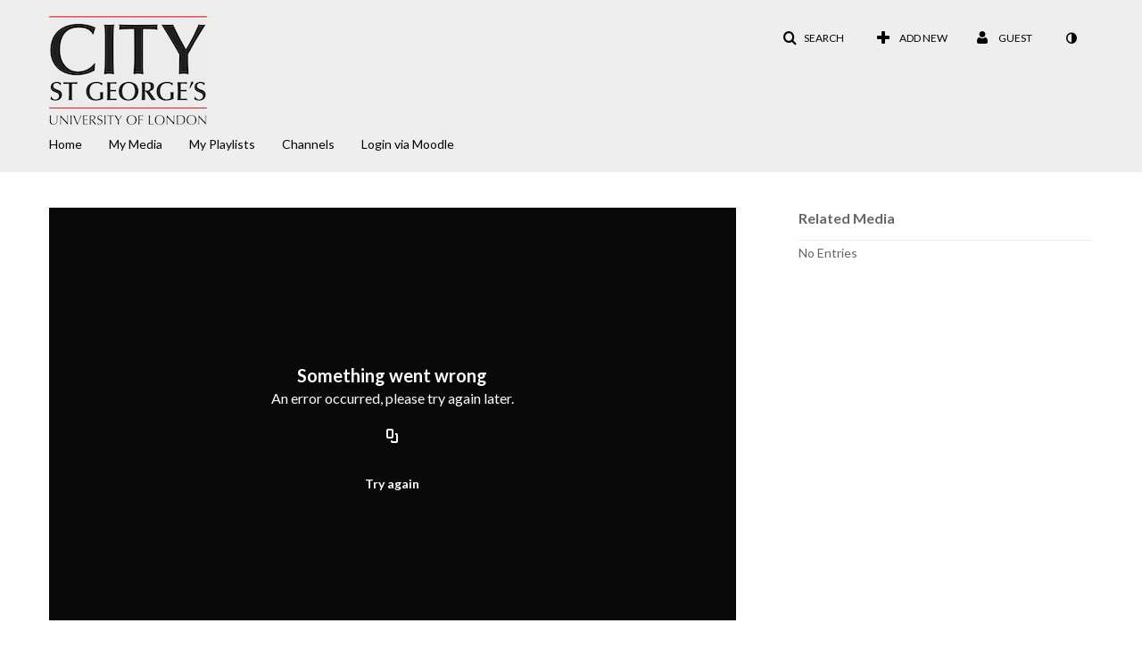

--- FILE ---
content_type: text/html; charset=UTF-8
request_url: https://mediaspace.city.ac.uk/media/Clinical%20Supervisor%20of%20the%20Year%20for%20Radiography%20%E2%80%93%20Adil%20Patel%2C%20Barts%20Health%20NHS%20Trust/1_e182zusd
body_size: 45489
content:
<!DOCTYPE html>

<html lang="en">
<head>
    <link rel="search" type="application/opensearchdescription+xml" href="/osd">

    
            <script  nonce="5401843932457724726">
                window.kalturaGlobalConfig ||= {};
                window.kalturaGlobalConfig.stylesNonce = "2009745689046560872";
            </script>
        
<meta http-equiv='X-UA-Compatible' content='requiresActiveX=true' /><!-- viewhook start modulesHeader -->
<!-- BEGIN FACEBOOK OPEN GRAPH TAGS -->
    <meta property="og:title" content="Clinical Supervisor of the Year for Radiography &ndash; Adil Patel, Barts Health NHS Trust" />
    <meta property="og:url" content="https://mediaspace.city.ac.uk/media/Clinical+Supervisor+of+the+Year+for+Radiography+%E2%80%93+Adil+Patel%2C+Barts+Health+NHS+Trust/1_e182zusd" />
    <meta property="og:description" content="As voted for by City&rsquo;s School of Health Sciences students, its annual Practice Excellence Awards are an opportunity to thank the colleagues who provide invaluable support to students&rsquo; learning during their time on placement in clinical practice." />
    <meta property="og:type" content="video" />
    <meta property="og:image" content="http://cdnapi.kaltura.com/p/965401/sp/96540100/thumbnail/entry_id/1_e182zusd/width/400" />
    <meta property="og:image:secure_url" content="https://cdnapisec.kaltura.com/p/965401/sp/96540100/thumbnail/entry_id/1_e182zusd/width/400" />
    <meta property="og:site_name" content="MediaSpace - City St George's, University of London" />
    <meta property="og:video" content="http://mediaspace.city.ac.uk/media/Clinical+Supervisor+of+the+Year+for+Radiography+%E2%80%93+Adil+Patel%2C+Barts+Health+NHS+Trust/1_e182zusd" />
    <meta property="og:video:secure_url" content="https://mediaspace.city.ac.uk/media/Clinical+Supervisor+of+the+Year+for+Radiography+%E2%80%93+Adil+Patel%2C+Barts+Health+NHS+Trust/1_e182zusd" />
    <meta property="og:video:width" content="450" />
    <meta property="og:video:height" content="300" />
            <meta property="og:video:type" content="video/mp4" />
        <!-- END FACEBOOK OPEN GRAPH TAGS -->


<!-- viewhook end modulesHeader --><!-- viewhook start playerEssentials -->

<!-- viewhook end playerEssentials -->
    <script  nonce="5401843932457724726">
        // set webpack public path url to be able to load new react
        window.resourceBasePath = "https://assets.mediaspace.kaltura.com/5.169.7.1034/public/react-new/"
    </script>


<meta name="robots" content="noindex" />
<meta name="xsrf-ajax-nonce" content="[base64]" />
<meta http-equiv="Content-Type" content="text/html; charset=utf-8" />
<meta name="viewport" content="width=device-width, initial-scale=1.0" />
<meta name="smartbanner:title" content="Kaltura MediaSpace Go" />
<meta name="smartbanner:author" content=" " />
<meta name="smartbanner:price" content="FREE" />
<meta name="smartbanner:price-suffix-apple" content=" - On the App Store" />
<meta name="smartbanner:price-suffix-google" content=" - In Google Play" />
<meta name="smartbanner:icon-apple" content="https://assets.mediaspace.kaltura.com/5.169.7.1034/public/build0/kmsapi/asset/kaltura_logo.png" />
<meta name="smartbanner:icon-google" content="https://assets.mediaspace.kaltura.com/5.169.7.1034/public/build0/kmsapi/asset/kaltura_logo.png" />
<meta name="smartbanner:button" content="OPEN" />
<meta name="smartbanner:button-url-apple" content="https://kmsgoapplication?deep_link_value=https%3A%2F%2Fmediaspace.city.ac.uk%2Fmedia%2FClinical%2520Supervisor%2520of%2520the%2520Year%2520for%2520Radiography%2520%25E2%2580%2593%2520Adil%2520Patel%252C%2520Barts%2520Health%2520NHS%2520Trust%2F1_e182zusd" />
<meta name="smartbanner:button-url-google" content="https://kmsgoapplication?deep_link_value=https%3A%2F%2Fmediaspace.city.ac.uk%2Fmedia%2FClinical%2520Supervisor%2520of%2520the%2520Year%2520for%2520Radiography%2520%25E2%2580%2593%2520Adil%2520Patel%252C%2520Barts%2520Health%2520NHS%2520Trust%2F1_e182zusd" />
<meta name="smartbanner:enabled-platforms" content="android,ios" />
<meta name="smartbanner:hide-ttl" content="10000" />
<meta name="smartbanner:custom-design-modifier" content="kmsapi" />
<meta name="smartbanner:disable-positioning" content="true" /><title>Clinical Supervisor of the Year for Radiography – Adil Patel, Barts Health NHS Trust - MediaSpace - City St George's, University of London</title>



<script type="text/javascript"  nonce="5401843932457724726">
    document.addEventListener("kmsButtonClickAnalytics", function (e) {
        // name is mandatory
        if (e.detail.name) {
            var urldata = '&buttonName='+e.detail.name+'&buttonValue='+e.detail.value+'&buttonType='+e.detail.type;

            if (e.detail.ks) {
                                urldata += '&ks='+e.detail.ks;
            }

            if (e.detail.location) {
                urldata += '&buttonInfo='+e.detail.location;
            }
            else if (e.detail.moduleName) { // keep for backward compatibility
                urldata += '&buttonInfo='+e.detail.moduleName;
            }

            if (e.detail.entryId) {
                urldata += '&entryId='+e.detail.entryId;
            }

            if (e.detail.applicationFeature) {
                urldata += '&feature='+e.detail.applicationFeature;
            }

            // use GET params because POST has issues with CORS
            var urlbase = 'https://analytics.kaltura.com/api_v3/index.php?service=analytics&action=trackEvent&eventType=10002&partnerId=965401&kalturaApplication=1&kalturaApplicationVer=5.169.7&application=MediaSpace&applicationVer=5.169.7&sessionId=suomsbdcjqqsm4qskvq58h482u&virtualEventId=&referrer=https%3A%2F%2Fmediaspace.city.ac.uk%2Fmedia%2FClinical%2520Supervisor%2520of%2520the%2520Year%2520for%2520Radiography%2520%25E2%2580%2593%2520Adil%2520Patel%252C%2520Barts%2520Health%2520NHS%2520Trust%2F1_e182zusd';
            navigator.sendBeacon(urlbase + urldata);
        }
    });
</script>

<link href="https://assets.mediaspace.kaltura.com/5.169.7.1034/public/build0/consolidated/e1867eb7c3842c1c51bf1c31c0193602.css" media="screen" rel="stylesheet" type="text/css" /><link href="https://assets.mediaspace.kaltura.com/5.169.7.1034/public/build0/touch-icon-iphone.png" rel="icon" /><link href="https://assets.mediaspace.kaltura.com/5.169.7.1034/public/build0/touch-icon-iphone.png" rel="apple-touch-icon" /><link href="https://assets.mediaspace.kaltura.com/5.169.7.1034/public/build0/favicon.ico" rel="icon" type="png" /><script type="text/javascript" nonce="5401843932457724726">
    //<![CDATA[
    if (typeof(LOCALE) == 'object'){
	var locale = [];
    for (var key in locale) {
        LOCALE[key] = locale[key];
    }
}
else {
	LOCALE = [];
}
    //]]>
</script>
<script type="text/javascript" nonce="5401843932457724726">
    //<![CDATA[
    if (typeof(LOCALE) == 'object'){
	var locale = {"Watch Later":"Watch Later","Add to %1":"Add to %1","Remove from %1":"Remove from %1","Undo Remove from %1":"Undo Remove from %1","Undo":"Undo","was removed from %1":"was removed from %1","No media in your %1":"No media in your %1","Browse the site to find media and add it to your %1":"Browse the site to find media and add it to your %1","Add to watch list":"Add to watch list","Remove from watch list":"Remove from watch list","Failed to update watch list.":"Failed to update watch list."};
    for (var key in locale) {
        LOCALE[key] = locale[key];
    }
}
else {
	LOCALE = {"Watch Later":"Watch Later","Add to %1":"Add to %1","Remove from %1":"Remove from %1","Undo Remove from %1":"Undo Remove from %1","Undo":"Undo","was removed from %1":"was removed from %1","No media in your %1":"No media in your %1","Browse the site to find media and add it to your %1":"Browse the site to find media and add it to your %1","Add to watch list":"Add to watch list","Remove from watch list":"Remove from watch list","Failed to update watch list.":"Failed to update watch list."};
}
    //]]>
</script>
<script type="text/javascript" nonce="5401843932457724726">
    //<![CDATA[
    if (typeof(LOCALE) == 'object'){
	var locale = {"Add to playlist":"Add to playlist","Search playlist":"Search playlist","Cancel":"Cancel","Add":"Add","Create new playlist":"Create new playlist","Create playlist title":"Create playlist title","Create":"Create"};
    for (var key in locale) {
        LOCALE[key] = locale[key];
    }
}
else {
	LOCALE = {"Add to playlist":"Add to playlist","Search playlist":"Search playlist","Cancel":"Cancel","Add":"Add","Create new playlist":"Create new playlist","Create playlist title":"Create playlist title","Create":"Create"};
}
    //]]>
</script>
<script type="text/javascript" nonce="5401843932457724726">
    //<![CDATA[
        var localeCode = "en";
    //]]>
</script>
<script type="text/javascript" nonce="5401843932457724726">
    //<![CDATA[
    if (typeof(LOCALE) == 'object'){
	var locale = {"Service requests":"Service Requests","Existing Requests":"Existing Requests","Order":"Order","Order Captions & Enrichment Services":"Order Captions & Enrichment Services","No requests were found":"No requests were found","Your request has been received. Your video will automatically be updated upon completion.":"Your request has been received. Your video will automatically be updated upon completion.","Service was already requested for this video":"Service was already requested for this video","Oops.. it seems you are not allowed to do that":"Oops.. it seems you are not allowed to do that","The request cannot be fulfilled. Your account credit is depleted. Please contact your administrator":"The request cannot be fulfilled. Your account credit is depleted. Please contact your administrator","Are you sure you want to cancel this request?":"Are you sure you want to cancel this request?","The request is already in progress, therefore cannot be canceled.":"The request is already in progress, therefore cannot be canceled.","No":"No","Yes":"Yes","Cancel Request":"Cancel Request","The captions file should be in %1, SRT type and with an accuracy rate of 99% or higher":"The captions file should be in %1, SRT type and with an accuracy rate of 99% or higher","The captions file uploaded successfully.":"The captions file uploaded successfully.","A captions file is required to perform translation. Please upload a captions file.":"A captions file is required to perform translation. Please upload a captions file.","Choose Captions File:":"Choose Captions File:","Upload Captions File":"Upload Captions File","Select a file":"Select a file","Browse":"Browse","Label":"Label","Live captioning order minimum time before the event starts is %1 minutes. Please make sure to order captions within this timeframe.":"Live captioning order minimum time before the event starts is %1 minutes. Please make sure to order captions within this timeframe.","Are you sure you want to cancel this request? You will still be charged. The refund period has expired":"Are you sure you want to cancel this request? You will still be charged. The refund period has expired","Service was already done for this video. Are you sure you want to resubmit?":"Service was already done for this video. Are you sure you want to resubmit?","One or more of these services was already done for this video, are you sure you want to resubmit?":"One or more of these services was already done for this video, are you sure you want to resubmit?","Resubmit":"Resubmit","Resubmit request":"Resubmit request","Request Date":"Request Date","Service":"Service","Language":"Language","Status":"Status","Abort Task":"Abort Task","Edit Caption":"Edit Caption","Request can not be ordered, there is no credit for ordering. Please contact your administrator":"Request can not be ordered, there is no credit for ordering. Please contact your administrator","%1 items, legend %2 color. Press Enter to see the summary":"%1 items, legend %2 color. Press Enter to see the summary","Summary for %1 requests: %2":"Summary for %1 requests: %2","No data available":"No data available","Unit:":"Unit:","Apply to content published by the following role:":"Apply to content published by the following role:","Add Speaker Identification":"Add Speaker Identification","Instructions & Notes:":"Instructions & Notes:","Submit":"Submit","Service:":"Service:","Source Media Language:":"Source Media Language:","Feature:":"Feature:","Target Translation Language:":"Target Translation Language:","Turnaround Time:":"Turnaround Time:","The selected Turn Around Time can be fulfilled only for media that is up to 15 minutes duration.":"The selected Turn Around Time can be fulfilled only for media that is up to 15 minutes duration.","Choose txt file*":"Choose txt file*","Upload txt":"Upload txt","No files were found":"No files were found","File Name":"File Name","Title":"Title","Uploaded At":"Uploaded At","At the beginning of the event":"At the beginning of the event","15 minutes before the event starts":"15 minutes before the event starts","30 minutes before the event starts":"30 minutes before the event starts","60 minutes before the event starts":"60 minutes before the event starts","At the end of the event":"At the end of the event","15 minutes after the event ends":"15 minutes after the event ends","30 minutes after the event ends":"30 minutes after the event ends","60 minutes after the event ends":"60 minutes after the event ends","Live Captions Start Time:":"Live Captions Start Time:","Live Captions End Time:":"Live Captions End Time:","We recommend to extend the live captions scheduling to avoid disconnections before the event ends":"We recommend to extend the live captions scheduling to avoid disconnections before the event ends","To order live captions, you must first schedule a webcast":"To order live captions, you must first schedule a webcast","Task ID:":"Task ID:","Requester:":"Requester:","Fidelity:":"Fidelity:","Received date:":"Received Date:","Due-date:":"Due-date:","View Ordering Rules":"View Ordering Rules","Create Rule":"Create Rule","Service will be ordered for each media published to this channel in the future.":"Service will be ordered for each media published to this channel in the future.","Create Rule for Ordering":"Create Rule for Ordering","No rules were found":"No rules were found","Your order has been received. Order requests will be generated and automatically approved for each video published to this channel in the future.":"Your order has been received. Order requests will be generated and automatically approved for each video published to this channel in the future.","Are you sure you want to cancel this rule?<br\/>Order requests will not be generated automatically for videos published to this channel in the future.":"Are you sure you want to cancel this rule?<br\/>Order requests will not be generated automatically for videos published to this channel in the future.","A similar rule already exists for this profile.":"A similar rule already exists for this profile.","Services ordering rules for channels":"Services ordering rules for channels","Remaining Credit":"Remaining Credit","Used Credit":"Used Credit","Credit Overages":"Credit Overages","current credit status":"Current Credit Status","Credit expiration date":"Credit Expiration Date","Media ID:":"Media ID:","Duration:":"Duration:","Service Type:":"Service Type:","Source Language:":"Source Language:","Target Language:":"Target Language:","Completed Date:":"Completed Date:","Speaker ID:":"Speaker ID:","aborted":"Aborted","error":"Error","pending":"Pending","pendingModeration":"Pending Approval","pendingEntryReady":"Draft","processing":"Processing","ready":"Completed","rejected":"Rejected","scheduled":"Scheduled","human":"Professional","machine":"Machine","manager":"Manager","moderator (and higher)":"Moderator (and higher)","contributor (and higher)":"Contributor (and higher)","member (and higher)":"Member (and higher)","anyone":"Anyone","captions":"Captions","translation":"Translation","audioDescription":"Audio Description","audio description":"Audio Description","alignment":"Alignment","chaptering":"Chaptering","dubbing":"Dubbing","liveCaption":"Live Captions","live captions":"Live Captions","live translation":"Live Translation","liveTranslation":"Live Translation","ocr":"OCR","videoAnalysis":"OCR","extendedAudioDescription":"Extended Audio Description","extended audio description":"Extended Audio Description","clips":"Clips","quiz":"Quiz","summary":"Summary","sign language":"Sign Language","signLanguage":"Sign Language","ar":"Arabic","cmn":"Mandarin Chinese","de":"German","en":"English","enGb":"English (British)","enUs":"English (American)","enAsl":"English (ASL)","enBsl":"English (BSL)","es":"Spanish","fr":"French","el":"Greek","he":"Hebrew","hi":"Hindi","hu":"Hungarian","it":"Italian","ja":"Japanese","ko":"Korean","nl":"Dutch","pt":"Portuguese","pl":"Polish","ru":"Russian","ro":"Romanian","tr":"Turkish","yue":"Cantonese","zh":"Chinese","th":"Thai","sv":"Swedish","da":"Danish","no":"Norwegian","fi":"Finnish","is":"Icelandic","in":"Indonesian","ptBR":"Portuguese (Brazil)","esXL":"Spanish (Latin America)","ga":"Irish","cy":"Welsh","ur":"Urdu","ta":"Tamil","ml":"Malayalam","zu":"Zulu","vi":"Vietnamese","uk":"Ukrainian","frCa":"French (Canada)","zhTw":"Taiwanese Mandarin","ca":"Catalan","af":"Afrikaans","bg":"Bulgarian","et":"Estonian","lv":"Latvian","lt":"Lithuanian","sk":"Slovak","ba":"Bashkir","eu":"Basque","be":"Belarusian","hr":"Croatian","eo":"Esperanto","fa":"Farsi","gl":"Galician","ia":"Interlingua","ms":"Malay","mr":"Marathi","mn":"Mongolian","sl":"Slovenian","te":"Telugu","ug":"Uighur","enAu":"English (Australian)","az":"Azerbaijani","bn":"Bengali","my":"Burmese","bs":"Bosnian","ka":"Georgian","gu":"Gujarati","jv":"Javanese","kn":"Kannada","kk":"Kazakh","km":"Khmer","lo":"Lao","mk":"Macedonian","ne":"Nepali","faIr":"Persian (Iran)","pa":"Punjabi","sr":"Serbian","si":"Sinhala","skSk":"Slovakian","su":"Sudanese","sw":"Swahili","tl":"Tagalog (Filipino)","uz":"Uzbek","xh":"Xhosa","zhCn":"Simplified Chinese","zhHk":"Traditional Chinese","cs":"Czech","autoDetect":"Auto-Detect","bestEffort":"Best Effort","fortyEightHours":"48 hours","immediate":"Immediate","sixHours":"6 hours","thirtyMinutes":"30 minutes","threeHours":"3 hours","twentyFourHours":"24 hours","twoHours":"2 hours","eightHours":"8 hours","twelveHours":"12 hours","tenDays":"10 days","fourDays":"4 days","fiveDays":"5 days","oneBusinessDay":"1 Business Day","twoBusinessDays":"2 Business Days","threeBusinessDays":"3 Business Days","fourBusinessDays":"4 Business Days","fiveBusinessDays":"5 Business Days","sixBusinessDays":"6 Business Days","sevenBusinessDays":"7 Business Days","Service Requests":"Service Requests","Unit":"Unit","View Channel Rules":"View Channel Rules","Number of Requests":"Number of Requests","Show Details":"Show Details","Hide Details":"Hide Details","Are you sure you want to reject the selected request(s)?":"Are you sure you want to reject the selected request(s)?","Are you sure you want to approve the selected request(s)?":"Are you sure you want to approve the selected request(s)?","Approve Requests":"Approve Requests","Approve":"Approve","Reject":"Reject","Email CSV":"Email CSV","Your requests cannot be approved since your account lacks credit for ordering. Please re-select requests to approve.":"Your requests cannot be approved since your account lacks credit for ordering. Please re-select requests to approve.","Last 30 Days":"Last 30 Days","Last 90 Days":"Last 90 Days","Last Year":"Last Year","Reject Requests":"Reject Requests","From":"From","To":"To","Start Time:":"Start Time:","End Time:":"End Time:","Media Name":"Media Name","TAT":"TAT","Feature":"Feature","Cost":"Cost","%1 row":"%1 row","Expand":"Expand","dashboard requests":"dashboard requests","not sortable":"not sortable","sortable":"sortable","Filter request by days, currently selected":"Filter request by days, currently selected","after pressing enter or space, press tab to access filters":"after pressing enter, press tab to access filters","sorted in ascending order":"sorted in ascending order","sorted in descending order":"sorted in descending order","Service was already requested for some of the selected media":"Service was already requested for some of the selected media","Some requests cannot be fulfilled. Your account credit is depleted. Please contact your administrator":"Some requests cannot be fulfilled. Your account credit is depleted. Please contact your administrator","Order Captions & Enrichment Services - %1 Selected Media":"Order Captions & Enrichment Services - %1 Selected Media","Completed":"Completed","Pending, Processing & Draft":"Pending, Processing & Draft","Processing":"Processing","Rejected":"Rejected","Other":"Other","blue":"blue","grey":"grey","yellow":"yellow","red":"red","dark grey":"dark grey","Filter request by days, currently selected %1":"Filter request by days, currently selected %1","To expand details, press Enter":"To expand details, press Enter","To collapse details, press Enter":"To collapse details, press Enter"};
    for (var key in locale) {
        LOCALE[key] = locale[key];
    }
}
else {
	LOCALE = {"Service requests":"Service Requests","Existing Requests":"Existing Requests","Order":"Order","Order Captions & Enrichment Services":"Order Captions & Enrichment Services","No requests were found":"No requests were found","Your request has been received. Your video will automatically be updated upon completion.":"Your request has been received. Your video will automatically be updated upon completion.","Service was already requested for this video":"Service was already requested for this video","Oops.. it seems you are not allowed to do that":"Oops.. it seems you are not allowed to do that","The request cannot be fulfilled. Your account credit is depleted. Please contact your administrator":"The request cannot be fulfilled. Your account credit is depleted. Please contact your administrator","Are you sure you want to cancel this request?":"Are you sure you want to cancel this request?","The request is already in progress, therefore cannot be canceled.":"The request is already in progress, therefore cannot be canceled.","No":"No","Yes":"Yes","Cancel Request":"Cancel Request","The captions file should be in %1, SRT type and with an accuracy rate of 99% or higher":"The captions file should be in %1, SRT type and with an accuracy rate of 99% or higher","The captions file uploaded successfully.":"The captions file uploaded successfully.","A captions file is required to perform translation. Please upload a captions file.":"A captions file is required to perform translation. Please upload a captions file.","Choose Captions File:":"Choose Captions File:","Upload Captions File":"Upload Captions File","Select a file":"Select a file","Browse":"Browse","Label":"Label","Live captioning order minimum time before the event starts is %1 minutes. Please make sure to order captions within this timeframe.":"Live captioning order minimum time before the event starts is %1 minutes. Please make sure to order captions within this timeframe.","Are you sure you want to cancel this request? You will still be charged. The refund period has expired":"Are you sure you want to cancel this request? You will still be charged. The refund period has expired","Service was already done for this video. Are you sure you want to resubmit?":"Service was already done for this video. Are you sure you want to resubmit?","One or more of these services was already done for this video, are you sure you want to resubmit?":"One or more of these services was already done for this video, are you sure you want to resubmit?","Resubmit":"Resubmit","Resubmit request":"Resubmit request","Request Date":"Request Date","Service":"Service","Language":"Language","Status":"Status","Abort Task":"Abort Task","Edit Caption":"Edit Caption","Request can not be ordered, there is no credit for ordering. Please contact your administrator":"Request can not be ordered, there is no credit for ordering. Please contact your administrator","%1 items, legend %2 color. Press Enter to see the summary":"%1 items, legend %2 color. Press Enter to see the summary","Summary for %1 requests: %2":"Summary for %1 requests: %2","No data available":"No data available","Unit:":"Unit:","Apply to content published by the following role:":"Apply to content published by the following role:","Add Speaker Identification":"Add Speaker Identification","Instructions & Notes:":"Instructions & Notes:","Submit":"Submit","Service:":"Service:","Source Media Language:":"Source Media Language:","Feature:":"Feature:","Target Translation Language:":"Target Translation Language:","Turnaround Time:":"Turnaround Time:","The selected Turn Around Time can be fulfilled only for media that is up to 15 minutes duration.":"The selected Turn Around Time can be fulfilled only for media that is up to 15 minutes duration.","Choose txt file*":"Choose txt file*","Upload txt":"Upload txt","No files were found":"No files were found","File Name":"File Name","Title":"Title","Uploaded At":"Uploaded At","At the beginning of the event":"At the beginning of the event","15 minutes before the event starts":"15 minutes before the event starts","30 minutes before the event starts":"30 minutes before the event starts","60 minutes before the event starts":"60 minutes before the event starts","At the end of the event":"At the end of the event","15 minutes after the event ends":"15 minutes after the event ends","30 minutes after the event ends":"30 minutes after the event ends","60 minutes after the event ends":"60 minutes after the event ends","Live Captions Start Time:":"Live Captions Start Time:","Live Captions End Time:":"Live Captions End Time:","We recommend to extend the live captions scheduling to avoid disconnections before the event ends":"We recommend to extend the live captions scheduling to avoid disconnections before the event ends","To order live captions, you must first schedule a webcast":"To order live captions, you must first schedule a webcast","Task ID:":"Task ID:","Requester:":"Requester:","Fidelity:":"Fidelity:","Received date:":"Received Date:","Due-date:":"Due-date:","View Ordering Rules":"View Ordering Rules","Create Rule":"Create Rule","Service will be ordered for each media published to this channel in the future.":"Service will be ordered for each media published to this channel in the future.","Create Rule for Ordering":"Create Rule for Ordering","No rules were found":"No rules were found","Your order has been received. Order requests will be generated and automatically approved for each video published to this channel in the future.":"Your order has been received. Order requests will be generated and automatically approved for each video published to this channel in the future.","Are you sure you want to cancel this rule?<br\/>Order requests will not be generated automatically for videos published to this channel in the future.":"Are you sure you want to cancel this rule?<br\/>Order requests will not be generated automatically for videos published to this channel in the future.","A similar rule already exists for this profile.":"A similar rule already exists for this profile.","Services ordering rules for channels":"Services ordering rules for channels","Remaining Credit":"Remaining Credit","Used Credit":"Used Credit","Credit Overages":"Credit Overages","current credit status":"Current Credit Status","Credit expiration date":"Credit Expiration Date","Media ID:":"Media ID:","Duration:":"Duration:","Service Type:":"Service Type:","Source Language:":"Source Language:","Target Language:":"Target Language:","Completed Date:":"Completed Date:","Speaker ID:":"Speaker ID:","aborted":"Aborted","error":"Error","pending":"Pending","pendingModeration":"Pending Approval","pendingEntryReady":"Draft","processing":"Processing","ready":"Completed","rejected":"Rejected","scheduled":"Scheduled","human":"Professional","machine":"Machine","manager":"Manager","moderator (and higher)":"Moderator (and higher)","contributor (and higher)":"Contributor (and higher)","member (and higher)":"Member (and higher)","anyone":"Anyone","captions":"Captions","translation":"Translation","audioDescription":"Audio Description","audio description":"Audio Description","alignment":"Alignment","chaptering":"Chaptering","dubbing":"Dubbing","liveCaption":"Live Captions","live captions":"Live Captions","live translation":"Live Translation","liveTranslation":"Live Translation","ocr":"OCR","videoAnalysis":"OCR","extendedAudioDescription":"Extended Audio Description","extended audio description":"Extended Audio Description","clips":"Clips","quiz":"Quiz","summary":"Summary","sign language":"Sign Language","signLanguage":"Sign Language","ar":"Arabic","cmn":"Mandarin Chinese","de":"German","en":"English","enGb":"English (British)","enUs":"English (American)","enAsl":"English (ASL)","enBsl":"English (BSL)","es":"Spanish","fr":"French","el":"Greek","he":"Hebrew","hi":"Hindi","hu":"Hungarian","it":"Italian","ja":"Japanese","ko":"Korean","nl":"Dutch","pt":"Portuguese","pl":"Polish","ru":"Russian","ro":"Romanian","tr":"Turkish","yue":"Cantonese","zh":"Chinese","th":"Thai","sv":"Swedish","da":"Danish","no":"Norwegian","fi":"Finnish","is":"Icelandic","in":"Indonesian","ptBR":"Portuguese (Brazil)","esXL":"Spanish (Latin America)","ga":"Irish","cy":"Welsh","ur":"Urdu","ta":"Tamil","ml":"Malayalam","zu":"Zulu","vi":"Vietnamese","uk":"Ukrainian","frCa":"French (Canada)","zhTw":"Taiwanese Mandarin","ca":"Catalan","af":"Afrikaans","bg":"Bulgarian","et":"Estonian","lv":"Latvian","lt":"Lithuanian","sk":"Slovak","ba":"Bashkir","eu":"Basque","be":"Belarusian","hr":"Croatian","eo":"Esperanto","fa":"Farsi","gl":"Galician","ia":"Interlingua","ms":"Malay","mr":"Marathi","mn":"Mongolian","sl":"Slovenian","te":"Telugu","ug":"Uighur","enAu":"English (Australian)","az":"Azerbaijani","bn":"Bengali","my":"Burmese","bs":"Bosnian","ka":"Georgian","gu":"Gujarati","jv":"Javanese","kn":"Kannada","kk":"Kazakh","km":"Khmer","lo":"Lao","mk":"Macedonian","ne":"Nepali","faIr":"Persian (Iran)","pa":"Punjabi","sr":"Serbian","si":"Sinhala","skSk":"Slovakian","su":"Sudanese","sw":"Swahili","tl":"Tagalog (Filipino)","uz":"Uzbek","xh":"Xhosa","zhCn":"Simplified Chinese","zhHk":"Traditional Chinese","cs":"Czech","autoDetect":"Auto-Detect","bestEffort":"Best Effort","fortyEightHours":"48 hours","immediate":"Immediate","sixHours":"6 hours","thirtyMinutes":"30 minutes","threeHours":"3 hours","twentyFourHours":"24 hours","twoHours":"2 hours","eightHours":"8 hours","twelveHours":"12 hours","tenDays":"10 days","fourDays":"4 days","fiveDays":"5 days","oneBusinessDay":"1 Business Day","twoBusinessDays":"2 Business Days","threeBusinessDays":"3 Business Days","fourBusinessDays":"4 Business Days","fiveBusinessDays":"5 Business Days","sixBusinessDays":"6 Business Days","sevenBusinessDays":"7 Business Days","Service Requests":"Service Requests","Unit":"Unit","View Channel Rules":"View Channel Rules","Number of Requests":"Number of Requests","Show Details":"Show Details","Hide Details":"Hide Details","Are you sure you want to reject the selected request(s)?":"Are you sure you want to reject the selected request(s)?","Are you sure you want to approve the selected request(s)?":"Are you sure you want to approve the selected request(s)?","Approve Requests":"Approve Requests","Approve":"Approve","Reject":"Reject","Email CSV":"Email CSV","Your requests cannot be approved since your account lacks credit for ordering. Please re-select requests to approve.":"Your requests cannot be approved since your account lacks credit for ordering. Please re-select requests to approve.","Last 30 Days":"Last 30 Days","Last 90 Days":"Last 90 Days","Last Year":"Last Year","Reject Requests":"Reject Requests","From":"From","To":"To","Start Time:":"Start Time:","End Time:":"End Time:","Media Name":"Media Name","TAT":"TAT","Feature":"Feature","Cost":"Cost","%1 row":"%1 row","Expand":"Expand","dashboard requests":"dashboard requests","not sortable":"not sortable","sortable":"sortable","Filter request by days, currently selected":"Filter request by days, currently selected","after pressing enter or space, press tab to access filters":"after pressing enter, press tab to access filters","sorted in ascending order":"sorted in ascending order","sorted in descending order":"sorted in descending order","Service was already requested for some of the selected media":"Service was already requested for some of the selected media","Some requests cannot be fulfilled. Your account credit is depleted. Please contact your administrator":"Some requests cannot be fulfilled. Your account credit is depleted. Please contact your administrator","Order Captions & Enrichment Services - %1 Selected Media":"Order Captions & Enrichment Services - %1 Selected Media","Completed":"Completed","Pending, Processing & Draft":"Pending, Processing & Draft","Processing":"Processing","Rejected":"Rejected","Other":"Other","blue":"blue","grey":"grey","yellow":"yellow","red":"red","dark grey":"dark grey","Filter request by days, currently selected %1":"Filter request by days, currently selected %1","To expand details, press Enter":"To expand details, press Enter","To collapse details, press Enter":"To collapse details, press Enter"};
}
    //]]>
</script>
<script type="text/javascript" nonce="5401843932457724726">
    //<![CDATA[
    if (typeof(LOCALE) == 'object'){
	var locale = {"%1 comment":"%1 comment","%1 comments":"%1 comments","Add comment at %1":"Add comment at %1"};
    for (var key in locale) {
        LOCALE[key] = locale[key];
    }
}
else {
	LOCALE = {"%1 comment":"%1 comment","%1 comments":"%1 comments","Add comment at %1":"Add comment at %1"};
}
    //]]>
</script>
<script type="text/javascript" nonce="5401843932457724726">
    //<![CDATA[
    if (typeof(LOCALE) == 'object'){
	var locale = {"Kaltura Player":"Kaltura Player","Embed code":"Embed code","Choose player":"Choose player","Max embed size":"Max embed size","oEmbed link":"oEmbed link","Seems like the site administrator did not setup players. Please contact your administrator to add v7 players for the embed options.":"Seems like the site administrator did not setup players. Please contact your administrator to add v7 players for the embed options.","Got It!":"Got It!","Link copied to clipboard.":"Link copied to clipboard.","Copy embed":"Copy embed","Share to Facebook":"Share to Facebook","Share to X":"Share to X","Share to LinkedIn":"Share to LinkedIn","Share to Line":"Share to Line","Share to Pinterest":"Share to Pinterest","Share with email":"Share with email","Embed":"Embed","oEmbed":"oEmbed","Link to media page":"Link to media page","Share":"Share","Start video at":"Start video at"};
    for (var key in locale) {
        LOCALE[key] = locale[key];
    }
}
else {
	LOCALE = {"Kaltura Player":"Kaltura Player","Embed code":"Embed code","Choose player":"Choose player","Max embed size":"Max embed size","oEmbed link":"oEmbed link","Seems like the site administrator did not setup players. Please contact your administrator to add v7 players for the embed options.":"Seems like the site administrator did not setup players. Please contact your administrator to add v7 players for the embed options.","Got It!":"Got It!","Link copied to clipboard.":"Link copied to clipboard.","Copy embed":"Copy embed","Share to Facebook":"Share to Facebook","Share to X":"Share to X","Share to LinkedIn":"Share to LinkedIn","Share to Line":"Share to Line","Share to Pinterest":"Share to Pinterest","Share with email":"Share with email","Embed":"Embed","oEmbed":"oEmbed","Link to media page":"Link to media page","Share":"Share","Start video at":"Start video at"};
}
    //]]>
</script>
<script type="text/javascript" nonce="5401843932457724726">
    //<![CDATA[
    if (typeof(LOCALE) == 'object'){
	var locale = {"Additional items":"Additional items","Back to %1":"Back to %1","Close side bar":"Close side bar","Connect with us on LinkedIn":"Connect with us on LinkedIn","Create":"Create","Follow us on Facebook":"Follow us on Facebook","Follow us on Instagram":"Follow us on Instagram","Follow us on Slack":"Follow us on Slack","Follow us on X":"Follow us on X","Follow us on line":"Follow us on line","Follow us on tiktok":"Follow us on tiktok","High Contrast Switch is %1":"High Contrast Switch is %1","Login to create new media":"Login to create new media","Off":"Off","On":"On","Open side bar":"Open side bar","Open sub menu %1":"Open sub menu %1","Search":"Search","Search all media":"Search all media","Search for site content":"Search for site content","Select Language":"Select Language","Show More":"Show More","Skip to main content":"Skip to main content","Subscribe to our YouTube Channel":"Subscribe to our YouTube Channel","The bulk operation for %1 %2 has been completed":"The bulk operation for %1 %2 has been completed","Watch us on Twitch":"Watch us on Twitch","user menu":"user menu"};
    for (var key in locale) {
        LOCALE[key] = locale[key];
    }
}
else {
	LOCALE = {"Additional items":"Additional items","Back to %1":"Back to %1","Close side bar":"Close side bar","Connect with us on LinkedIn":"Connect with us on LinkedIn","Create":"Create","Follow us on Facebook":"Follow us on Facebook","Follow us on Instagram":"Follow us on Instagram","Follow us on Slack":"Follow us on Slack","Follow us on X":"Follow us on X","Follow us on line":"Follow us on line","Follow us on tiktok":"Follow us on tiktok","High Contrast Switch is %1":"High Contrast Switch is %1","Login to create new media":"Login to create new media","Off":"Off","On":"On","Open side bar":"Open side bar","Open sub menu %1":"Open sub menu %1","Search":"Search","Search all media":"Search all media","Search for site content":"Search for site content","Select Language":"Select Language","Show More":"Show More","Skip to main content":"Skip to main content","Subscribe to our YouTube Channel":"Subscribe to our YouTube Channel","The bulk operation for %1 %2 has been completed":"The bulk operation for %1 %2 has been completed","Watch us on Twitch":"Watch us on Twitch","user menu":"user menu"};
}
    //]]>
</script>
<script type="text/javascript" nonce="5401843932457724726">
    //<![CDATA[
    if (typeof(LOCALE) == 'object'){
	var locale = {"Processing":"Processing","Show more":"Show more"};
    for (var key in locale) {
        LOCALE[key] = locale[key];
    }
}
else {
	LOCALE = {"Processing":"Processing","Show more":"Show more"};
}
    //]]>
</script>
<script type="text/javascript" nonce="5401843932457724726">
    //<![CDATA[
    if (typeof(LOCALE) == 'object'){
	var locale = {"Close engagement panel":"Close engagement panel","Collapse menu":"Collapse menu","Expand menu":"Expand menu","Open engagement panel":"Open engagement panel"};
    for (var key in locale) {
        LOCALE[key] = locale[key];
    }
}
else {
	LOCALE = {"Close engagement panel":"Close engagement panel","Collapse menu":"Collapse menu","Expand menu":"Expand menu","Open engagement panel":"Open engagement panel"};
}
    //]]>
</script>
<script type="text/javascript" nonce="5401843932457724726">
    //<![CDATA[
    if (typeof(LOCALE) == 'object'){
	var locale = {"%1 menuitem %2 %3":"%1 menuitem %2 %3"};
    for (var key in locale) {
        LOCALE[key] = locale[key];
    }
}
else {
	LOCALE = {"%1 menuitem %2 %3":"%1 menuitem %2 %3"};
}
    //]]>
</script>
<script type="text/javascript" nonce="5401843932457724726">
    //<![CDATA[
    if (typeof(LOCALE) == 'object'){
	var locale = {"Always open":"Always open","Cancel":"Cancel","Create":"Create","Create a Room":"Create a Room","Failed to create room":"Failed to create room","Name":"Name","Room availability":"Room availability","Room mode":"Room mode","Specific time frame":"Specific time frame","Your room mode":"Your room mode"};
    for (var key in locale) {
        LOCALE[key] = locale[key];
    }
}
else {
	LOCALE = {"Always open":"Always open","Cancel":"Cancel","Create":"Create","Create a Room":"Create a Room","Failed to create room":"Failed to create room","Name":"Name","Room availability":"Room availability","Room mode":"Room mode","Specific time frame":"Specific time frame","Your room mode":"Your room mode"};
}
    //]]>
</script>
<script type="text/javascript" nonce="5401843932457724726">
    //<![CDATA[
    if (typeof(LOCALE) == 'object'){
	var locale = {"%1 hour":"%1 hour","%1 hours":"%1 hours","%1 minute":"%1 minute","%1 minutes":"%1 minutes","%1 second":"%1 second","%1 seconds":"%1 seconds","Co-Editor":"Co-Editor","Co-Publisher":"Co-Publisher","Co-Viewer":"Co-Viewer","Collaborator":"Collaborator","Group Co-Editor":"Group Co-Editor","Group Co-Publisher":"Group Co-Publisher","Group Co-Viewer":"Group Co-Viewer","Group Owner":"Group Owner","Owner":"Owner","This field is required":"This field is required"};
    for (var key in locale) {
        LOCALE[key] = locale[key];
    }
}
else {
	LOCALE = {"%1 hour":"%1 hour","%1 hours":"%1 hours","%1 minute":"%1 minute","%1 minutes":"%1 minutes","%1 second":"%1 second","%1 seconds":"%1 seconds","Co-Editor":"Co-Editor","Co-Publisher":"Co-Publisher","Co-Viewer":"Co-Viewer","Collaborator":"Collaborator","Group Co-Editor":"Group Co-Editor","Group Co-Publisher":"Group Co-Publisher","Group Co-Viewer":"Group Co-Viewer","Group Owner":"Group Owner","Owner":"Owner","This field is required":"This field is required"};
}
    //]]>
</script>
<script type="text/javascript" nonce="5401843932457724726">
    //<![CDATA[
    if (typeof(LOCALE) == 'object'){
	var locale = {"%1 date":"%1 date","%1 for %2 playlist":"%1 for %2 playlist","%1 is required":"%1 is required","%1 time":"%1 time","A-Z":"A-Z","Add":"Add","All characters are allowed":"All characters are allowed","Bold":"Bold","Can't contain first name or last name":"Can't contain first name or last name","Cancel":"Cancel","Clear Search":"Clear Search","Copy":"Copy","Creation Date":"Creation Date","End time":"End time","End time must be later than start time":"End time must be later than start time","Filters":"Filters","Group":"Group","Insert Image":"Insert Image","Insert Link":"Insert Link","Italic":"Italic","LIVE":"LIVE","Live":"Live","Media Count":"Media Count","Members Count":"Members Count","Name":"Name","Name cannot exceed 255 characters":"Name cannot exceed 255 characters","No Matching results found":"No Matching results found","OK":"OK","Off":"Off","On":"On","Ordered List":"Ordered List","Password strength: ":"Password strength: ","Please enter a valid password":"Please enter a valid password","Privacy":"Privacy","Scan this QR code with your authentication app. You can download an authentication app for both platforms:":"Scan this QR code with your authentication app. You can download an authentication app for both platforms:","Scheduled":"Scheduled","Searching...":"Searching...","Show Less":"Show Less","Show More":"Show More","Sort By":"Sort By","Start time":"Start time","This field is required":"This field is required","This site is protected by reCAPTCHA and the Google %1 Privacy Policy %2 and %3 Terms of Service %4 apply":"This site is protected by reCAPTCHA and the Google %1 Privacy Policy %2 and %3 Terms of Service %4 apply","Time gap between start and end time cannot be larger than 24 hours":"Time gap between start and end time cannot be larger than 24 hours","Time zone":"Time zone","Top %1":"Top %1","Type something":"Type something","Underline":"Underline","Unordered List":"Unordered List","Update Date":"Update Date","Z-A":"Z-A","close":"close","condition met":"condition met","condition not met":"condition not met","current progress: %1%":"current progress: %1%","link to app store":"link to app store","link to google play":"link to google play","medium":"medium","more":"more","next slide arrow":"next slide arrow","previous slide arrow":"previous slide arrow","remove":"remove","show actions":"show actions","strong":"strong","thumbnail for %1":"thumbnail for %1","watch %1":"watch %1","watch %1, duration: %2":"watch %1, duration: %2","weak":"weak"};
    for (var key in locale) {
        LOCALE[key] = locale[key];
    }
}
else {
	LOCALE = {"%1 date":"%1 date","%1 for %2 playlist":"%1 for %2 playlist","%1 is required":"%1 is required","%1 time":"%1 time","A-Z":"A-Z","Add":"Add","All characters are allowed":"All characters are allowed","Bold":"Bold","Can't contain first name or last name":"Can't contain first name or last name","Cancel":"Cancel","Clear Search":"Clear Search","Copy":"Copy","Creation Date":"Creation Date","End time":"End time","End time must be later than start time":"End time must be later than start time","Filters":"Filters","Group":"Group","Insert Image":"Insert Image","Insert Link":"Insert Link","Italic":"Italic","LIVE":"LIVE","Live":"Live","Media Count":"Media Count","Members Count":"Members Count","Name":"Name","Name cannot exceed 255 characters":"Name cannot exceed 255 characters","No Matching results found":"No Matching results found","OK":"OK","Off":"Off","On":"On","Ordered List":"Ordered List","Password strength: ":"Password strength: ","Please enter a valid password":"Please enter a valid password","Privacy":"Privacy","Scan this QR code with your authentication app. You can download an authentication app for both platforms:":"Scan this QR code with your authentication app. You can download an authentication app for both platforms:","Scheduled":"Scheduled","Searching...":"Searching...","Show Less":"Show Less","Show More":"Show More","Sort By":"Sort By","Start time":"Start time","This field is required":"This field is required","This site is protected by reCAPTCHA and the Google %1 Privacy Policy %2 and %3 Terms of Service %4 apply":"This site is protected by reCAPTCHA and the Google %1 Privacy Policy %2 and %3 Terms of Service %4 apply","Time gap between start and end time cannot be larger than 24 hours":"Time gap between start and end time cannot be larger than 24 hours","Time zone":"Time zone","Top %1":"Top %1","Type something":"Type something","Underline":"Underline","Unordered List":"Unordered List","Update Date":"Update Date","Z-A":"Z-A","close":"close","condition met":"condition met","condition not met":"condition not met","current progress: %1%":"current progress: %1%","link to app store":"link to app store","link to google play":"link to google play","medium":"medium","more":"more","next slide arrow":"next slide arrow","previous slide arrow":"previous slide arrow","remove":"remove","show actions":"show actions","strong":"strong","thumbnail for %1":"thumbnail for %1","watch %1":"watch %1","watch %1, duration: %2":"watch %1, duration: %2","weak":"weak"};
}
    //]]>
</script>
<script type="text/javascript" nonce="5401843932457724726">
    //<![CDATA[
    if (typeof(LOCALE) == 'object'){
	var locale = {"Allow seeking to previous parts of the live stream. The DVR window is 24 hours by default.":"Allow seeking to previous parts of the live stream. The DVR window is 24 hours by default.","Cancel":"Cancel","Choose type":"Choose type","Create":"Create","Create a Live Studio":"Create a Live Studio","Create town hall":"Create town hall","Enable DVR":"Enable DVR","Event Recording":"Event Recording","Failed to create town hall":"Failed to create town hall","Name":"Name","Session type":"Session type"};
    for (var key in locale) {
        LOCALE[key] = locale[key];
    }
}
else {
	LOCALE = {"Allow seeking to previous parts of the live stream. The DVR window is 24 hours by default.":"Allow seeking to previous parts of the live stream. The DVR window is 24 hours by default.","Cancel":"Cancel","Choose type":"Choose type","Create":"Create","Create a Live Studio":"Create a Live Studio","Create town hall":"Create town hall","Enable DVR":"Enable DVR","Event Recording":"Event Recording","Failed to create town hall":"Failed to create town hall","Name":"Name","Session type":"Session type"};
}
    //]]>
</script>
<script type="text/javascript" nonce="5401843932457724726">
    //<![CDATA[
    if (typeof(LOCALE) == 'object'){
	var locale = {"Cancel":"Cancel","Create":"Create","Description":"Description","Failed to create channel":"Failed to create channel","Failed to create gallery":"Failed to create gallery","Name":"Name","The name you entered exceeds the character limit (60 characters)":"The name you entered exceeds the character limit (60 characters)"};
    for (var key in locale) {
        LOCALE[key] = locale[key];
    }
}
else {
	LOCALE = {"Cancel":"Cancel","Create":"Create","Description":"Description","Failed to create channel":"Failed to create channel","Failed to create gallery":"Failed to create gallery","Name":"Name","The name you entered exceeds the character limit (60 characters)":"The name you entered exceeds the character limit (60 characters)"};
}
    //]]>
</script>
<script type="text/javascript" nonce="5401843932457724726">
    //<![CDATA[
    if (typeof(LOCALE) == 'object'){
	var locale = {"Cancel":"Cancel","Create":"Create","Create channel playlist":"Create channel playlist","Create media gallery playlist":"Create media gallery playlist","Create playlist":"Create playlist","Description":"Description","Failed to create playlist":"Failed to create playlist","Name":"Name"};
    for (var key in locale) {
        LOCALE[key] = locale[key];
    }
}
else {
	LOCALE = {"Cancel":"Cancel","Create":"Create","Create channel playlist":"Create channel playlist","Create media gallery playlist":"Create media gallery playlist","Create playlist":"Create playlist","Description":"Description","Failed to create playlist":"Failed to create playlist","Name":"Name"};
}
    //]]>
</script>
<script type="text/javascript" nonce="5401843932457724726">
    //<![CDATA[
    if (typeof(LOCALE) == 'object'){
	var locale = {"Back":"Back","Cancel":"Cancel","Close":"Close","Close youtube entry edit form":"Close youtube entry edit form","Failed to load video data":"Failed to load video data","Failed to update information":"Failed to update information","Import from YouTube":"Import from YouTube","Importing of the youtube entry failed":"Importing of the youtube entry failed","No description available":"No description available","Only public videos are supported":"Only public videos are supported","Save & Close":"Save & Close","URL is not valid":"URL is not valid","YouTube Video":"YouTube Video","YouTube Video %1":"YouTube Video %1","Your information has been successfully updated.":"Your information has been successfully updated."};
    for (var key in locale) {
        LOCALE[key] = locale[key];
    }
}
else {
	LOCALE = {"Back":"Back","Cancel":"Cancel","Close":"Close","Close youtube entry edit form":"Close youtube entry edit form","Failed to load video data":"Failed to load video data","Failed to update information":"Failed to update information","Import from YouTube":"Import from YouTube","Importing of the youtube entry failed":"Importing of the youtube entry failed","No description available":"No description available","Only public videos are supported":"Only public videos are supported","Save & Close":"Save & Close","URL is not valid":"URL is not valid","YouTube Video":"YouTube Video","YouTube Video %1":"YouTube Video %1","Your information has been successfully updated.":"Your information has been successfully updated."};
}
    //]]>
</script>
<script type="text/javascript" nonce="5401843932457724726">
    //<![CDATA[
    if (typeof(LOCALE) == 'object'){
	var locale = {"%1 is a required field":"%1 is a required field","Cancel":"Cancel","Changes aren't saved. Are you sure you want to leave without saving them?":"Changes aren't saved. Are you sure you want to leave without saving them?","Leave":"Leave","Required for publish":"Required for publish","Save":"Save","Save Changes":"Save Changes","Unsaved Changes":"Unsaved Changes"};
    for (var key in locale) {
        LOCALE[key] = locale[key];
    }
}
else {
	LOCALE = {"%1 is a required field":"%1 is a required field","Cancel":"Cancel","Changes aren't saved. Are you sure you want to leave without saving them?":"Changes aren't saved. Are you sure you want to leave without saving them?","Leave":"Leave","Required for publish":"Required for publish","Save":"Save","Save Changes":"Save Changes","Unsaved Changes":"Unsaved Changes"};
}
    //]]>
</script>
<script type="text/javascript" nonce="5401843932457724726">
    //<![CDATA[
    if (typeof(LOCALE) == 'object'){
	var locale = {"All Media":"All Media","All common video, audio and image formats in all resolutions are accepted.":"All common video, audio and image formats in all resolutions are accepted.","An unexpected error occurred while trying to cancel uploads":"An unexpected error occurred while trying to cancel uploads","Are you sure you want to cancel %1 uploads?<br\/>This action cannot be undone.":"Are you sure you want to cancel %1 uploads?<br\/>This action cannot be undone.","Are you sure you want to cancel this upload?<br\/>This action cannot be undone.":"Are you sure you want to cancel this upload?<br\/>This action cannot be undone.","Back":"Back","Cancel":"Cancel","Cancel All":"Cancel All","Cancel All Uploads":"Cancel All Uploads","Cancel Upload":"Cancel Upload","Cancel upload for entry %1":"Cancel upload for entry %1","Canceled":"Canceled","Drag and drop a file to upload":"Drag and drop a file to upload","Drag and drop files to upload":"Drag and drop files to upload","Edit":"Edit","Edit All":"Edit All","Edit details for entry %1":"Edit details for entry %1","Error processing media: %1":"Error processing media: %1","Failed to update information":"Failed to update information","In Queue":"In Queue","Media Page":"Media Page","My Media":"My Media","Open Media page for entry %1":"Open Media page for entry %1","Processing":"Processing","Processing Failed":"Processing Failed","Ready":"Ready","Remove":"Remove","Remove entry %1 upload":"Remove entry %1 upload","Select a file":"Select a file","Select files":"Select files","Set Privacy To All":"Set Privacy To All","Unsupported file type: %1":"Unsupported file type: %1","Update All":"Update All","Upload Failed":"Upload Failed","Upload Media":"Upload Media","Upload failed for: %1":"Upload failed for: %1","Uploading %1 %":"Uploading %1 %","You're still uploading! Are you sure you want to leave this page?":"You're still uploading! Are you sure you want to leave this page?","Your information has been successfully updated.":"Your information has been successfully updated.","in queue":"in queue","ready":"ready","untitled":"untitled"};
    for (var key in locale) {
        LOCALE[key] = locale[key];
    }
}
else {
	LOCALE = {"All Media":"All Media","All common video, audio and image formats in all resolutions are accepted.":"All common video, audio and image formats in all resolutions are accepted.","An unexpected error occurred while trying to cancel uploads":"An unexpected error occurred while trying to cancel uploads","Are you sure you want to cancel %1 uploads?<br\/>This action cannot be undone.":"Are you sure you want to cancel %1 uploads?<br\/>This action cannot be undone.","Are you sure you want to cancel this upload?<br\/>This action cannot be undone.":"Are you sure you want to cancel this upload?<br\/>This action cannot be undone.","Back":"Back","Cancel":"Cancel","Cancel All":"Cancel All","Cancel All Uploads":"Cancel All Uploads","Cancel Upload":"Cancel Upload","Cancel upload for entry %1":"Cancel upload for entry %1","Canceled":"Canceled","Drag and drop a file to upload":"Drag and drop a file to upload","Drag and drop files to upload":"Drag and drop files to upload","Edit":"Edit","Edit All":"Edit All","Edit details for entry %1":"Edit details for entry %1","Error processing media: %1":"Error processing media: %1","Failed to update information":"Failed to update information","In Queue":"In Queue","Media Page":"Media Page","My Media":"My Media","Open Media page for entry %1":"Open Media page for entry %1","Processing":"Processing","Processing Failed":"Processing Failed","Ready":"Ready","Remove":"Remove","Remove entry %1 upload":"Remove entry %1 upload","Select a file":"Select a file","Select files":"Select files","Set Privacy To All":"Set Privacy To All","Unsupported file type: %1":"Unsupported file type: %1","Update All":"Update All","Upload Failed":"Upload Failed","Upload Media":"Upload Media","Upload failed for: %1":"Upload failed for: %1","Uploading %1 %":"Uploading %1 %","You're still uploading! Are you sure you want to leave this page?":"You're still uploading! Are you sure you want to leave this page?","Your information has been successfully updated.":"Your information has been successfully updated.","in queue":"in queue","ready":"ready","untitled":"untitled"};
}
    //]]>
</script>
<script type="text/javascript" nonce="5401843932457724726">
    //<![CDATA[
    if (typeof(LOCALE) == 'object'){
	var locale = {"%1 (Channel ID: %2)":"%1 (Channel ID: %2)","%1 (Course ID: %2, Category ID: %3)":"%1 (Course ID: %2, Category ID: %3)","%1 (Course ID: %2, Category ID: N\/A)":"%1 (Course ID: %2, Category ID: N\/A)","%1 (Gallery ID: %2)":"%1 (Gallery ID: %2)","Add":"Add","Add Collaboration":"Add Collaboration","Add collaborators":"Add collaborators","Add to playlist":"Add to playlist","Add to watch list":"Add to watch list","Add users by email, assign roles, and control their access for the session.":"Add users by email, assign roles, and control their access for the session.","Add\/Remove collaborators":"Add\/Remove collaborators","An error occurred while detaching the recording":"An error occurred while detaching the recording","Anyone with entitlements to the gallery\/channel can view":"Anyone with entitlements to the gallery\/channel can view","Anyone with entitlements to the gallery\/channel can view.":"Anyone with entitlements to the gallery\/channel can view.","Anyone with the link can view":"Anyone with the link can view","Are you sure you want to detach the recording from live session?":"Are you sure you want to detach the recording from live session?","Are you sure you want to set %1 media items as private? They will no longer be available for users in search results or with a link.":"Are you sure you want to set %1 media items as private? They will no longer be available for users in search results or with a link.","Are you sure you want to set %1 media items as unlisted? They will be available to any user with a link.":"Are you sure you want to set %1 media items as unlisted? They will be available to any user with a link.","Are you sure you want to set this media as private? It will be removed from all published locations in this application.":"Are you sure you want to set this media as private? It will be removed from all published locations in this application.","Are you sure you want to set this media as private? It will no longer be available for users in search results or with a link.":"Are you sure you want to set this media as private? It will no longer be available for users in search results or with a link.","Are you sure you want to set this media as unlisted? It will be available to any user with a link.":"Are you sure you want to set this media as unlisted? It will be available to any user with a link.","Are you sure you want to set this media as unlisted? It will be removed from all published locations in this application, but will be available for any users with a link to the media.":"Are you sure you want to set this media as unlisted? It will be removed from all published locations in this application, but will be available for any users with a link to the media.","Are you sure you want to transfer ownership for %1 item(s)?":"Are you sure you want to transfer ownership for %1 item(s)?","By changing ownership, you will no longer be able to perform any actions on the media or be able to see it in your My Media, unless you are a collaborator on the entry.":"By changing ownership, you will no longer be able to perform any actions on the media or be able to see it in your My Media, unless you are a collaborator on the entry.","Cancel":"Cancel","Cancel RSVP":"Cancel RSVP","Cannot invite new users from this email domain":"Cannot invite new users from this email domain","Category ID: %1":"Category ID: %1","Change publish locations":"Change publish locations","Channels":"Channels","Clone room in progress":"Clone room in progress","Clone room is ready":"Clone room is ready","Clone session in progress":"Clone session in progress","Clone session is ready":"Clone session is ready","Close":"Close","Could not publish the following media:":"Could not publish the following media:","Could not update the following media:":"Could not update the following media:","Create":"Create","Create new playlist":"Create new playlist","Create playlist title":"Create playlist title","Delete":"Delete","Detach":"Detach","Detach recording":"Detach recording","Editor":"Editor","Email was sent to %1 with instructions":"Email was sent to %1 with instructions","Enter text to search channels":"Enter text to search channels","Enter text to search galleries":"Enter text to search galleries","Error sending calendar email":"Error sending calendar email","Error updating media":"Error updating media","Exceptions":"Exceptions","External":"External","Failed detaching recording":"Failed detaching recording","Failed to clone the room":"Failed to clone the room","Failed to clone the session":"Failed to clone the session","Failed to delete the media":"Failed to delete the media","Failed to generate invite link":"Failed to generate invite link","Failed to update information":"Failed to update information","Failed to update watch list.":"Failed to update watch list.","Field %1 is required":"Field %1 is required","Galleries":"Galleries","Generate invite link":"Generate invite link","Go to the new room":"Go to the new room","Go to the new session":"Go to the new session","Google calendar":"Google calendar","Invite Users":"Invite Users","Invite users":"Invite users","Link copied to clipboard.":"Link copied to clipboard.","Link to media page":"Link to media page","Make myself a collaborator":"Make myself a collaborator","Media is pending\/rejected in %1 channels.":"Media is pending\/rejected in %1 channels.","Media is pending\/rejected in %1 galleries.":"Media is pending\/rejected in %1 galleries.","Media is published to a private location":"Media is published to a private location","Media successfully updated":"Media successfully updated","Moderated - Content will only be available after moderator approval.":"Moderated - Content will only be available after moderator approval.","No channels found":"No channels found","No galleries found":"No galleries found","Note: You will no longer be able to perform any actions on the media or be able to see it in your My Media, unless you are a collaborator on the entry.":"Note: You will no longer be able to perform any actions on the media or be able to see it in your My Media, unless you are a collaborator on the entry.","Only I can view":"Only I can view","Open - All logged-in users can view and contribute content (contribution is not allowed for viewer-role users).":"Open - All logged-in users can view and contribute content (contribution is not allowed for viewer-role users).","Open - All logged-in users can view and contribute content (contribution is not allowed for viewer-role users).<br\/>In case guests are allowed to the site, they can also view content.":"Open - All logged-in users can view and contribute content (contribution is not allowed for viewer-role users).<br\/>In case guests are allowed to the site, they can also view content.","Outlook calendar":"Outlook calendar","Ownership successfully transferred":"Ownership successfully transferred","Pending in:":"Pending in:","Please use a valid email address":"Please use a valid email address","Private":"Private","Private - Only channel members can view and contribute content.":"Private - Only channel members can view and contribute content.","Private - Only gallery members can view and contribute content.":"Private - Only gallery members can view and contribute content.","Public, Open - Anyone can view content (including guests). All logged in users can contribute content (contribution is not allowed for viewer-role users).":"Public, Open - Anyone can view content (including guests). All logged in users can contribute content (contribution is not allowed for viewer-role users).","Public, Restricted - Anyone can view content (including guests). Only channel members can contribute according to their publishing entitlements.":"Public, Restricted - Anyone can view content (including guests). Only channel members can contribute according to their publishing entitlements.","Publish":"Publish","Publish in %1 location":"Publish in %1 location","Publish in %1 locations":"Publish in %1 locations","Published":"Published","Published in %1:":"Published in %1:","Publisher":"Publisher","Publishing locations":"Publishing locations","RSVP":"RSVP","RSVP accepted":"RSVP accepted","Recording detached successfully":"Recording detached successfully","Rejected in:":"Rejected in:","Remove Collaboration":"Remove Collaboration","Remove collaborators":"Remove collaborators","Remove from watch list":"Remove from watch list","Resend iCal Invitation":"Resend iCal Invitation","Restricted - All logged-in users can view content, only channel members can contribute.":"Restricted - All logged-in users can view content, only channel members can contribute.","Restricted - All logged-in users can view content, only gallery members can contribute.<br\/>In case guests are allowed to the site, they can also view content.":"Restricted - All logged-in users can view content, only gallery members can contribute.<br\/>In case guests are allowed to the site, they can also view content.","Revoke user's permission to view, publish, and\/or edit the media.":"Revoke user's permission to view, publish, and\/or edit the media.","Room was successfully cloned.":"Room was successfully cloned.","Room was successfully cloned. You can continue editing the new room\u2019s metadata or navigate to the new room.":"Room was successfully cloned. You can continue editing the new room\u2019s metadata or navigate to the new room.","Save":"Save","Save changes":"Save changes","Search channels":"Search channels","Search collaborators":"Search collaborators","Search collaborators to add":"Search collaborators to add","Search collaborators to remove":"Search collaborators to remove","Search for a user":"Search for a user","Search for a user to set as owner":"Search for a user to set as owner","Search galleries":"Search galleries","Search playlist":"Search playlist","See list":"See list","Select":"Select","Select users who will have permission to view, publish, and\/or edit the media.":"Select users who will have permission to view, publish, and\/or edit the media.","Send by email":"Send by email","Send link via Email":"Send link via Email","Session was successfully cloned.":"Session was successfully cloned.","Session was successfully cloned. You can continue editing the new session\u2019s metadata or navigate to the new session.":"Session was successfully cloned. You can continue editing the new session\u2019s metadata or navigate to the new session.","Set media as private":"Set media as private","Set media as unlisted":"Set media as unlisted","Show less":"Show less","Something went wrong. We could not update your response.":"Something went wrong. We could not update your response.","Sorry you can't make it! We've noted your cancellation.":"Sorry you can't make it! We've noted your cancellation.","The live session page will move back to lobby state, and the recording will be available for users as a video media.":"The live session page will move back to lobby state, and the recording will be available for users as a video media.","This action will unpublish the media from all applications. Are you sure you want to continue?":"This action will unpublish the media from all applications. Are you sure you want to continue?","To enter the media page, the users will need to enter their email address as a form of authentication.":"To enter the media page, the users will need to enter their email address as a form of authentication.","Transfer ownership":"Transfer ownership","Unlisted":"Unlisted","Unpublish":"Unpublish","Unpublish from all applications":"Unpublish from all applications","Unpublish now":"Unpublish now","Update":"Update","User %1 created successfully":"User %1 created successfully","Viewer":"Viewer","We are in the process of copying all your room assets. This may take some time. You can edit the new room\u2019s metadata in the meantime.":"We are in the process of copying all your room assets. This may take some time. You can edit the new room\u2019s metadata in the meantime.","We are in the process of copying all your session assets. This may take some time. You can edit the new session\u2019s metadata in the meantime.":"We are in the process of copying all your session assets. This may take some time. You can edit the new session\u2019s metadata in the meantime.","You can unpublish from all applications.":"You can unpublish from all applications.","You're in! '%1' has been added to your schedule":"You're in! '%1' has been added to your schedule","Your information has been successfully updated.":"Your information has been successfully updated.","channels i manage":"channels i manage","more channels":"more channels"};
    for (var key in locale) {
        LOCALE[key] = locale[key];
    }
}
else {
	LOCALE = {"%1 (Channel ID: %2)":"%1 (Channel ID: %2)","%1 (Course ID: %2, Category ID: %3)":"%1 (Course ID: %2, Category ID: %3)","%1 (Course ID: %2, Category ID: N\/A)":"%1 (Course ID: %2, Category ID: N\/A)","%1 (Gallery ID: %2)":"%1 (Gallery ID: %2)","Add":"Add","Add Collaboration":"Add Collaboration","Add collaborators":"Add collaborators","Add to playlist":"Add to playlist","Add to watch list":"Add to watch list","Add users by email, assign roles, and control their access for the session.":"Add users by email, assign roles, and control their access for the session.","Add\/Remove collaborators":"Add\/Remove collaborators","An error occurred while detaching the recording":"An error occurred while detaching the recording","Anyone with entitlements to the gallery\/channel can view":"Anyone with entitlements to the gallery\/channel can view","Anyone with entitlements to the gallery\/channel can view.":"Anyone with entitlements to the gallery\/channel can view.","Anyone with the link can view":"Anyone with the link can view","Are you sure you want to detach the recording from live session?":"Are you sure you want to detach the recording from live session?","Are you sure you want to set %1 media items as private? They will no longer be available for users in search results or with a link.":"Are you sure you want to set %1 media items as private? They will no longer be available for users in search results or with a link.","Are you sure you want to set %1 media items as unlisted? They will be available to any user with a link.":"Are you sure you want to set %1 media items as unlisted? They will be available to any user with a link.","Are you sure you want to set this media as private? It will be removed from all published locations in this application.":"Are you sure you want to set this media as private? It will be removed from all published locations in this application.","Are you sure you want to set this media as private? It will no longer be available for users in search results or with a link.":"Are you sure you want to set this media as private? It will no longer be available for users in search results or with a link.","Are you sure you want to set this media as unlisted? It will be available to any user with a link.":"Are you sure you want to set this media as unlisted? It will be available to any user with a link.","Are you sure you want to set this media as unlisted? It will be removed from all published locations in this application, but will be available for any users with a link to the media.":"Are you sure you want to set this media as unlisted? It will be removed from all published locations in this application, but will be available for any users with a link to the media.","Are you sure you want to transfer ownership for %1 item(s)?":"Are you sure you want to transfer ownership for %1 item(s)?","By changing ownership, you will no longer be able to perform any actions on the media or be able to see it in your My Media, unless you are a collaborator on the entry.":"By changing ownership, you will no longer be able to perform any actions on the media or be able to see it in your My Media, unless you are a collaborator on the entry.","Cancel":"Cancel","Cancel RSVP":"Cancel RSVP","Cannot invite new users from this email domain":"Cannot invite new users from this email domain","Category ID: %1":"Category ID: %1","Change publish locations":"Change publish locations","Channels":"Channels","Clone room in progress":"Clone room in progress","Clone room is ready":"Clone room is ready","Clone session in progress":"Clone session in progress","Clone session is ready":"Clone session is ready","Close":"Close","Could not publish the following media:":"Could not publish the following media:","Could not update the following media:":"Could not update the following media:","Create":"Create","Create new playlist":"Create new playlist","Create playlist title":"Create playlist title","Delete":"Delete","Detach":"Detach","Detach recording":"Detach recording","Editor":"Editor","Email was sent to %1 with instructions":"Email was sent to %1 with instructions","Enter text to search channels":"Enter text to search channels","Enter text to search galleries":"Enter text to search galleries","Error sending calendar email":"Error sending calendar email","Error updating media":"Error updating media","Exceptions":"Exceptions","External":"External","Failed detaching recording":"Failed detaching recording","Failed to clone the room":"Failed to clone the room","Failed to clone the session":"Failed to clone the session","Failed to delete the media":"Failed to delete the media","Failed to generate invite link":"Failed to generate invite link","Failed to update information":"Failed to update information","Failed to update watch list.":"Failed to update watch list.","Field %1 is required":"Field %1 is required","Galleries":"Galleries","Generate invite link":"Generate invite link","Go to the new room":"Go to the new room","Go to the new session":"Go to the new session","Google calendar":"Google calendar","Invite Users":"Invite Users","Invite users":"Invite users","Link copied to clipboard.":"Link copied to clipboard.","Link to media page":"Link to media page","Make myself a collaborator":"Make myself a collaborator","Media is pending\/rejected in %1 channels.":"Media is pending\/rejected in %1 channels.","Media is pending\/rejected in %1 galleries.":"Media is pending\/rejected in %1 galleries.","Media is published to a private location":"Media is published to a private location","Media successfully updated":"Media successfully updated","Moderated - Content will only be available after moderator approval.":"Moderated - Content will only be available after moderator approval.","No channels found":"No channels found","No galleries found":"No galleries found","Note: You will no longer be able to perform any actions on the media or be able to see it in your My Media, unless you are a collaborator on the entry.":"Note: You will no longer be able to perform any actions on the media or be able to see it in your My Media, unless you are a collaborator on the entry.","Only I can view":"Only I can view","Open - All logged-in users can view and contribute content (contribution is not allowed for viewer-role users).":"Open - All logged-in users can view and contribute content (contribution is not allowed for viewer-role users).","Open - All logged-in users can view and contribute content (contribution is not allowed for viewer-role users).<br\/>In case guests are allowed to the site, they can also view content.":"Open - All logged-in users can view and contribute content (contribution is not allowed for viewer-role users).<br\/>In case guests are allowed to the site, they can also view content.","Outlook calendar":"Outlook calendar","Ownership successfully transferred":"Ownership successfully transferred","Pending in:":"Pending in:","Please use a valid email address":"Please use a valid email address","Private":"Private","Private - Only channel members can view and contribute content.":"Private - Only channel members can view and contribute content.","Private - Only gallery members can view and contribute content.":"Private - Only gallery members can view and contribute content.","Public, Open - Anyone can view content (including guests). All logged in users can contribute content (contribution is not allowed for viewer-role users).":"Public, Open - Anyone can view content (including guests). All logged in users can contribute content (contribution is not allowed for viewer-role users).","Public, Restricted - Anyone can view content (including guests). Only channel members can contribute according to their publishing entitlements.":"Public, Restricted - Anyone can view content (including guests). Only channel members can contribute according to their publishing entitlements.","Publish":"Publish","Publish in %1 location":"Publish in %1 location","Publish in %1 locations":"Publish in %1 locations","Published":"Published","Published in %1:":"Published in %1:","Publisher":"Publisher","Publishing locations":"Publishing locations","RSVP":"RSVP","RSVP accepted":"RSVP accepted","Recording detached successfully":"Recording detached successfully","Rejected in:":"Rejected in:","Remove Collaboration":"Remove Collaboration","Remove collaborators":"Remove collaborators","Remove from watch list":"Remove from watch list","Resend iCal Invitation":"Resend iCal Invitation","Restricted - All logged-in users can view content, only channel members can contribute.":"Restricted - All logged-in users can view content, only channel members can contribute.","Restricted - All logged-in users can view content, only gallery members can contribute.<br\/>In case guests are allowed to the site, they can also view content.":"Restricted - All logged-in users can view content, only gallery members can contribute.<br\/>In case guests are allowed to the site, they can also view content.","Revoke user's permission to view, publish, and\/or edit the media.":"Revoke user's permission to view, publish, and\/or edit the media.","Room was successfully cloned.":"Room was successfully cloned.","Room was successfully cloned. You can continue editing the new room\u2019s metadata or navigate to the new room.":"Room was successfully cloned. You can continue editing the new room\u2019s metadata or navigate to the new room.","Save":"Save","Save changes":"Save changes","Search channels":"Search channels","Search collaborators":"Search collaborators","Search collaborators to add":"Search collaborators to add","Search collaborators to remove":"Search collaborators to remove","Search for a user":"Search for a user","Search for a user to set as owner":"Search for a user to set as owner","Search galleries":"Search galleries","Search playlist":"Search playlist","See list":"See list","Select":"Select","Select users who will have permission to view, publish, and\/or edit the media.":"Select users who will have permission to view, publish, and\/or edit the media.","Send by email":"Send by email","Send link via Email":"Send link via Email","Session was successfully cloned.":"Session was successfully cloned.","Session was successfully cloned. You can continue editing the new session\u2019s metadata or navigate to the new session.":"Session was successfully cloned. You can continue editing the new session\u2019s metadata or navigate to the new session.","Set media as private":"Set media as private","Set media as unlisted":"Set media as unlisted","Show less":"Show less","Something went wrong. We could not update your response.":"Something went wrong. We could not update your response.","Sorry you can't make it! We've noted your cancellation.":"Sorry you can't make it! We've noted your cancellation.","The live session page will move back to lobby state, and the recording will be available for users as a video media.":"The live session page will move back to lobby state, and the recording will be available for users as a video media.","This action will unpublish the media from all applications. Are you sure you want to continue?":"This action will unpublish the media from all applications. Are you sure you want to continue?","To enter the media page, the users will need to enter their email address as a form of authentication.":"To enter the media page, the users will need to enter their email address as a form of authentication.","Transfer ownership":"Transfer ownership","Unlisted":"Unlisted","Unpublish":"Unpublish","Unpublish from all applications":"Unpublish from all applications","Unpublish now":"Unpublish now","Update":"Update","User %1 created successfully":"User %1 created successfully","Viewer":"Viewer","We are in the process of copying all your room assets. This may take some time. You can edit the new room\u2019s metadata in the meantime.":"We are in the process of copying all your room assets. This may take some time. You can edit the new room\u2019s metadata in the meantime.","We are in the process of copying all your session assets. This may take some time. You can edit the new session\u2019s metadata in the meantime.":"We are in the process of copying all your session assets. This may take some time. You can edit the new session\u2019s metadata in the meantime.","You can unpublish from all applications.":"You can unpublish from all applications.","You're in! '%1' has been added to your schedule":"You're in! '%1' has been added to your schedule","Your information has been successfully updated.":"Your information has been successfully updated.","channels i manage":"channels i manage","more channels":"more channels"};
}
    //]]>
</script>
<script type="text/javascript" nonce="5401843932457724726">
    //<![CDATA[
    if (typeof(LOCALE) == 'object'){
	var locale = {"Live":"Live","See profile page":"See profile page"};
    for (var key in locale) {
        LOCALE[key] = locale[key];
    }
}
else {
	LOCALE = {"Live":"Live","See profile page":"See profile page"};
}
    //]]>
</script>
<script type="text/javascript" nonce="5401843932457724726">
    //<![CDATA[
    if (typeof(LOCALE) == 'object'){
	var locale = {"%1 earned badges":"%1 earned badges","Badges I can earn":"Badges I can earn","Badges you can earn":"Badges you can earn","Close":"Close","Get this badge":"Get this badge","How to earn this badge?":"How to earn this badge?","View more badges":"View more badges","badges":"badges","next slide arrow":"next slide arrow","previous slide arrow":"previous slide arrow"};
    for (var key in locale) {
        LOCALE[key] = locale[key];
    }
}
else {
	LOCALE = {"%1 earned badges":"%1 earned badges","Badges I can earn":"Badges I can earn","Badges you can earn":"Badges you can earn","Close":"Close","Get this badge":"Get this badge","How to earn this badge?":"How to earn this badge?","View more badges":"View more badges","badges":"badges","next slide arrow":"next slide arrow","previous slide arrow":"previous slide arrow"};
}
    //]]>
</script>
<script type="text/javascript" nonce="5401843932457724726">
    //<![CDATA[
    if (typeof(LOCALE) == 'object'){
	var locale = {"Top":"Top","Back":"Back","* Required To Publish":"* Required To Publish","Press CTRL-C to copy":"Press CTRL-C to copy","Load More":"Load More","new tag":"new tag","Sorry, this action requires Adobe Flash.":"Sorry, this action requires Adobe Flash.","One result is available, press enter to select it.":"One result is available, press enter to select it.","%1 results are available, use up and down arrow keys to navigate.":"%1 results are available, use up and down arrow keys to navigate.","Loading failed":"Loading failed","Please enter %1 or more %2":"Please enter %1 or more %2","Tags, Editing text - Please enter %1 or more %2":"Tags, Editing text - Please enter %1 or more %2","Please delete %1 %2":"Please delete %1 %2","You can only select %1 %2":"You can only select %1 %2","Loading more results\u2026":"Loading more results\u2026","100%":"100%","Loading":"Loading","Close":"Close","No matching results found":"No matching results found","Please try using other search terms":"Please try using other search terms","%1 item(s) found":"%1 item(s) found","Remove tag %1":"Remove tag %1","thumbnail for channel %0":"thumbnail for channel %0","%0 Galleries found":"%0 Galleries found","%0 Channels found":"%0 Channels found","%0 Gallery found":"%0 Gallery found","%0 Channel found":"%0 Channel found","Found %0 result":"Found %0 result","Found %0 results":"Found %0 results","Go to Channel Results":"Go to Channel Results","Go to Gallery Results":"Go to Gallery Results","No more galleries found.":"No more galleries found.","No Galleries found":"No Galleries found","Slide":"Slide","%1 Slide":"%1 Slide","%1 Slides":"%1 Slides","Tags":"Tags","%1 Tag":"%1 Tag","%1 Tags":"%1 Tags","%1 Item":"%1 Item","%1 Items":"%1 Items","Caption":"Caption","%1 Caption":"%1 Caption","%1 Captions":"%1 Captions","OCR":"OCR","%1 OCR":"%1 OCR","Chapter":"Chapter","%1 Chapters":"%1 Chapters","%1 Chapter":"%1 Chapter","Quiz":"Quiz","%1 Quiz":"%1 Quiz","Details":"Details","%1 Details":"%1 Details","Poll":"Poll","%1 Polls":"%1 Polls","%1 Poll":"%1 Poll","Metadata":"Metadata","%1 Comment":"%1 Comment","Comment":"Comment","%1 Comments":"%1 Comments","selected":"selected","Appears In":"Appears In","Channel %1 link":"Channel %1 link","Created by":"Created by","Search for more from %1":"Search for more from %1","Show All":"Show All","Show Less":"Show Less","Show More":"Show More","More info":"More info","Less info":"Less info","Go to %1 at %2":"Go to %1 at %2","A:":"A:","Q:":"Q:","Rejected By Admin":"Rejected By Admin","Keyword found in:":"Keyword found in:","Something went wrong":"Something went wrong","Today":"Today","Browse Filters":"Browse Filters","Filters":"Filters","%1 of %2":"%1 of %2","Tab to access filters":"Tab to access filters","Filters removed":"Filters removed","%1 removed":"%1 removed","Clear All":"Clear All","N\/A":"N\/A","More":"More","Browse Filters - left":"Browse Filters - left","Browse Filters - right":"Browse Filters - right","press enter or space to collapse filters box":"press enter or space to collapse filters box","%1 second":"%1 second","%1 seconds":"%1 seconds","%1 minute":"%1 minute","%1 minutes":"%1 minutes","%1 hour":"%1 hour","%1 hours":"%1 hours","a few seconds ago":"A few seconds ago","%1 seconds ago":"%1 Seconds ago","%1 minutes ago":"%1 Minutes ago","a minute ago":"A minute ago","%1 hours ago":"%1 Hours ago","an hour ago":"An hour ago","%1 days ago":"%1 Days ago","a day ago":"A day ago","%1 months ago":"%1 Months ago","a month ago":"A month ago","%1 years ago":"%1 Years ago","a year ago":"A year ago","Search":"Search","Published":"Published","Private":"Private","thumbnail for entry ID":"thumbnail for entry ID","click to navigate to entry":"click to navigate to entry","Loading info...":"Loading info...","related entry ID":"related entry ID","click to see thumbnail":"click to see thumbnail","The bulk operation for %1 %2 has been completed":"The bulk operation for %1 %2 has been completed","No more media found.":"No more media found.","You are about to delete the group %1.":"You are about to delete the group %1.","Users in this group will be removed from the group. This action is permanent.":"Users in this group will be removed from the group. This action is permanent.","You are about to delete %1 groups.":"You are about to delete %1 groups.","Users in these groups will be removed from the groups. This action is permanent.":"Users in these groups will be removed from the groups. This action is permanent.","%1 users":"%1 users","Add Users":"Add Users","Delete Group":"Delete Group","%1 Users":"%1 Users","%1 Selected":"%1 Selected","Create Your First Group":"Create Your First Group","No Groups":"No Groups","When you create groups, they will appear in here":"When you create groups, they will appear in here","Your search did not match any group.":"Your search did not match any group.","Make sure you spelled the word correctly":"Make sure you spelled the word correctly","Try a different search term or filters":"Try a different search term or filters","You are about to remove the user %1 from the group.":"You are about to remove the user %1 from the group.","You are about to remove a user that was automatically synced to this group. Depending on the application's Group-sync Module, the user might automatically be added again.":"You are about to remove a user that was automatically synced to this group. Depending on the application's Group-sync Module, the user might automatically be added again.","No Users":"No Users","Your users list is empty":"Your users list is empty","Add Yours First Users":"Add Yours First Users","You are about to remove %1 users from the group.":"You are about to remove %1 users from the group.","Please note - users that were automatically synced to this group may automatically be added again, depending on the application's Group-sync Module.":"Please note - users that were automatically synced to this group may automatically be added again, depending on the application's Group-sync Module.","Remove Users":"Remove Users","Remove User":"Remove User","Remove":"Remove","Start typing to search for a user to add.":"Start typing to search for a user to add.","Number of Users":"Number of Users","Group ID":"Group ID","Copy link to share":"Copy link to share","The group's information is being updated. Once update is completed, you will be able to continue editing the group.":"The group's information is being updated. Once update is completed, you will be able to continue editing the group.","No more groups found.":"No more groups found.","No more users found.":"No more users found.","%1 Existing & %2 Unrecognized Users":"%1 Existing & %2 Unrecognized Users","Create user if ID not found":"Create user if ID not found","Please enter a sender name. For default sender name, use {from_name}":"Please enter a sender name. For default sender name, use {from_name}","Please enter a sender email. For default sender email, use {from_email}":"Please enter a sender email. For default sender email, use {from_email}","Please input a valid email address or {from_email} for the default address":"Please input a valid email address or {from_email} for the default address","Please enter a message subject":"Please enter a message subject","Please enter a message body":"Please enter a message body","Notification:":"Notification:","Sender Name:":"Sender Name:","Sender Email:":"Sender Email:","Subject:":"Subject:","Body:":"Body:","Edit Notification":"Edit Notification","Cancel":"Cancel","Update":"Update","Notifications":"Notifications","Selected":"Selected","Bulk Action":"Bulk Action","Disable":"Disable","Enable":"Enable","Edit Sender Info":"Edit Sender Info","Recipient":"Recipient","Type":"Type","Subject & Body":"Subject & Body","Sender Info":"Sender Info","Edit":"Edit","Upcoming Webcasts":"Upcoming Webcasts","Recorded Webcasts":"Recorded Webcasts","Broadcast will start soon":"Broadcast will start soon","To join, click the link below":"To join, click the link below","No media items found":"No media items found","Recorded":"Recorded","Live Now":"Live Now","Join Now":"Join Now","%1 to %2":"%1 to %2","No Webcasts Yet":"No Webcasts Yet","When you create webcast events, they will appear here":"When you create webcast events, they will appear here","When webcast events will be created, they will appear here":"When webcast events will be created, they will appear here","Add Webcast Event":"Add Webcast Event","Don't Show On Player":"Don't Show On Player","Show On Player":"Show On Player","Please note, the embed player is the default playback player. To use a different player, please contact your admin.":"Please note, the embed player is the default playback player. To use a different player, please contact your admin.","Are you sure you want to remove this media?":"Are you sure you want to remove this media?","character":"character","characters":"characters","Webcast event was updated successfully":"Webcast event was updated successfully","Webcast event was successfully removed from this meeting.":"Webcast event was successfully removed from this meeting.","Press the Enter key to add the email":"Press the Enter key to add the email","Show bio":"Show bio","Hide bio":"Hide bio","Clear All Filters":"Clear All Filters","Search...":"Search...","Column headers with buttons are sortable.":"Column headers with buttons are sortable.","Enter text to search for media":"Enter text to search for media","Search all media":"Search all media","Yes":"Yes","No":"No","Open channel %1":"Open channel %1","Open gallery %1":"Open gallery %1","Skip to main content":"Skip to main content","Open side bar":"Open side bar","Close side bar":"Close side bar","Additional items":"Additional items","Select language: %1":"Select language: %1","user menu":"user menu","badges":"badges","Copy":"Copy","Unlimited":"Unlimited","current credit status":"current credit status","Credit expiration date":"Credit expiration date","Embed Settings:":"Embed Settings:","Choose Player":"Choose Player","Max Embed Size":"Max Embed Size","Thumbnail Embed":"Thumbnail Embed","Auto Play":"Auto Play","Set as my default settings for media type: ":"Set as my default settings for media type: ","Embed Submission":"Embed Submission","Submit as Assignment":"Submit as Assignment","Copy Embed":"Copy Embed","Start & End Time":"Start & End Time","Start at":"Start at","Set start point based on player time":"Set start point based on player time","End at":"End at","Set end point based on player time":"Set end point based on player time","Select a start and \/ or end time for this embed. Note: users will still be able to play the entire media.":"Select a start and \/ or end time for this embed. Note: users will still be able to play the entire media.","Go to Media":"Go to Media","No Access":"No Access","Image Not Available":"Image Not Available","No results found":"No results found","Tags: click any tag to view media on the same topic":"Tags: click any tag to view media on the same topic","No media results were found. Try to adjust your search terms.":"No media results were found. Try to adjust your search terms.","A: ":"A: ","Q: ":"Q: ","%1 Question":"%1 Question","%1 Questions":"%1 Questions","Question":"Question","name":"name","text":"text","Unlisted":"Unlisted","Loading ...":"Loading ...","No Results":"No Results","Converting":"Converting","No Rules Found":"No Rules Found","Save Search":"Save Search","Clear Search":"Clear Search","Close search in video box":"Close search in video box","Open search in video box":"Open search in video box","This search was removed":"This search was removed","Search suggestions for %1":"Search suggestions for %1","Service type:":"Service type:","Status:":"Status:","Received date:":"Received date:","Collage Picture":"Collage Picture","Collage image of playlist %1":"Collage image of playlist %1","more":"more","Select File":"Select File","Upload Complete!":"Upload Complete!","Cannot connect to Kaltura Client":"Cannot connect to Kaltura Client","Failed to upload file: ":"Failed to upload file: ","Failed to create upload token":"Failed to create upload token","Searching...":"Searching...","Start typing to search for a user or a group":"Start typing to search for a user or a group","Remove option":"Remove option","No matches found":"No matches found","Type user or group name":"Type user or group name","Start typing characters, auto-complete will be presented for users and groups. For exact name search, use the quotation marks (e.g. 'John').":"Start typing characters, auto-complete will be presented for users and groups. For exact name search, use the quotation marks (e.g. 'John').","Select permissions:":"Select permissions:","at least one option required":"at least one option required","Upload Attachment":"Upload Attachment","Title:":"Title:","Provide end-users with a more descriptive title for this file (optional)":"Provide end-users with a more descriptive title for this file (optional)","Description:":"Description:","Provide end-users with a brief description of this files content (optional)":"Provide end-users with a brief description of this files content (optional)","Save & Preview":"Save & Preview","Checkbox for %1 Checked":"Checkbox for %1 Checked","Checkbox for %1 Unchecked":"Checkbox for %1 Unchecked","Update Sender Info":"Update Sender Info","Add":"Add","Import List of Users":"Import List of Users","Paste a list of user IDs in the form of open text.":"Paste a list of user IDs in the form of open text.","The user IDs may be separated by ',' or ';' or a line break. Spaces are not allowed.":"The user IDs may be separated by ',' or ';' or a line break. Spaces are not allowed.","Verify User IDs":"Verify User IDs","Creation Date":"Creation Date","Email":"Email","None":"None","Search for Users":"Search for Users","Back to Groups":"Back to Groups","Groups":"Groups","Manual":"Manual","Automatic":"Automatic","User Name":"User Name","User ID":"User ID","Email Address":"Email Address","App Role":"App Role","Creation Mode":"Creation Mode","Copy Group":"Copy Group","Ok":"Ok","Delete":"Delete","Add New Group":"Add New Group","Add Users:":"Add Users:","Bulk Actions":"Bulk Actions","Group Name":"Group Name","Updated Date":"Updated Date","# of Users":"# of Users","Processing...":"Processing...","Search for Groups":"Search for Groups","Group Name:*":"Group Name:*","Group ID:*":"Group ID:*","Group ID supports Alphanumeric characters and: ,!#$%&'*+?^_`{|}~.@-":"Group ID supports Alphanumeric characters and: ,!#$%&'*+?^_`{|}~.@-","Choose Group Name":"Choose Group Name","Toggle Sidebar":"Toggle Sidebar","Add To Playlist":"Add To Playlist","Search for Playlist":"Search for Playlist","New Playlist Title":"New Playlist Title","Create":"Create","Create New Playlist":"Create New Playlist","Cannot create playlist! Please try again later..":"Cannot create playlist! Please try again later..","Description":"Description","Create Playlist":"Create Playlist","Edit Playlist":"Edit Playlist","Playlist Details":"Playlist Details","Updated ":"Updated ","Playlist Tags":"Playlist Tags","Watch Now":"Watch Now","%1 with %2 media":"%1 with %2 media","Change Thumbnail":"Change Thumbnail","Upload":"Upload","More Button":"More Button","Move to Bottom":"Move to Bottom","Add description":"Add description","Add tags":"Add tags","Channel":"Channel","All Shared Content":"All Shared Content","Playlist":"Playlist","My Playlist":"My Playlist","My Playlist %1":"My Playlist %1","Items":"Items","Add to Playlist":"Add to Playlist","Done":"Done","Search for Media":"Search for Media","Delete Playlist":"Delete Playlist","There are no playlists to show":"There are no playlists to show","Create a playlist, or change the search parameters":"Create a playlist, or change the search parameters","Edit %1":"Edit %1","Delete %1":"Delete %1","Collapsed View":"Collapsed View","Detailed View":"Detailed View","View Type":"View Type","Upload Complete":"Upload Complete"," File size is too big. Maximum size of %1 is allowed.":" File size is too big. Maximum size of %1 is allowed.","Your search did not match any user.":"Your search did not match any user.","Created by ":"Created by ","Collapsed view":"Collapsed view","Detailed view":"Detailed view","Table view":"Table view","on ":"on ","No Entries Found":"No Entries Found","See where the media is published":"See where the media is published","My Media":"My Media","Group Owner":"Group Owner","Co-Editor":"Co-Editor","Group Co-Editor":"Group Co-Editor","Co-Publisher":"Co-Publisher","Group Co-Publisher":"Group Co-Publisher","Co-Viewer":"Co-Viewer","Group Co-Viewer":"Group Co-Viewer","Owner":"Owner","Collaborator":"Collaborator","To make sure your pass is extra secure, please follow these guidelines:":"To make sure your pass is extra secure, please follow these guidelines:","Does not contain your name":"Does not contain your name","Password":"Password","Repeat Password":"Repeat Password","Passwords do not match":"Passwords do not match","Kaltura Mediasace":"Kaltura Mediasace","Lets Set Your Password":"Lets Set Your Password","You\u2019re almost there!":"You\u2019re almost there!","Oops!":"Oops!","We just sent you an email with the activation link. Please check your inbox, follow the link, and set your password to get started!":"We just sent you an email with the activation link. Please check your inbox, follow the link, and set your password to get started!","This link is invalid or has expired. Please enter your email address to receive a new link.":"This link is invalid or has expired. Please enter your email address to receive a new link.","Login":"Login","Go to Site":"Go to Site","Enter Email":"Enter Email","Invalid Email Address":"Invalid Email Address","Send":"Send","You are all set!":"You are all set!","Login to Site in":"Login to Site in","Must contain at least one lower case letter (a-z)":"Must contain at least one lower case letter (a-z)","Must contain at least one numerical digit (0-9)":"Must contain at least one numerical digit (0-9)","Must contain at least one of the following symbols: %~!@#$^*=+?[]{}":"Must contain at least one of the following symbols: %~!@#$^*=+?[]{}","Must be between 8 and 14 characters in length":"Must be between 8 and 14 characters in length","Must not contain the following characters: <>;":"Must not contain the following characters: <>;","The bulk operation for %1 '%2' has completed":"The bulk operation for %1 '%2' has completed","Type user name":"Type user name","Start typing to search for a user":"Start typing to search for a user","Phone":"Phone","Site":"Site","Add User":"Add User","Read More":"Read More","Read Less":"Read Less","Type something":"Type something","Click to remove %1":"Click to remove %1","go to playlist %1":"go to playlist %1","create":"create","Login to create new media":"Login to create new media","thumbnail for %1":"thumbnail for %1","thumbnail for playlist":"thumbnail for playlist","watch %1":"watch %1","watch %1, duration: %2":"watch %1, duration: %2","condition met":"condition met","condition not met":"condition not met","go to %1":"go to %1","Show Less Info for %1":"Show Less Info for %1","Show More Info for %1":"Show More Info for %1","Start Time":"Start Time","Select a start time for this embed. Note: users will still be able to play the entire media.":"Select a start time for this embed. Note: users will still be able to play the entire media.","Explore":"Explore","Explore %1":"Explore %1","%1 Detail":"%1 Detail","Set Privacy To All":"Set Privacy To All","All Media":"All Media","In Queue":"In Queue","Uploading %1 %":"Uploading %1 %","Processing":"Processing","Ready":"Ready","Processing Failed":"Processing Failed","Canceled":"Canceled","Media Page":"Media Page","in queue":"in queue","ready":"ready","%1 In Queue":"%1 In Queue","%1 Uploading":"%1 Uploading","%1 Processing":"%1 Processing","%1 Ready":"%1 Ready","%1 Canceled":"%1 Canceled","%1 Failed":"%1 Failed","Coming Soon":"Coming Soon","Upload failed for: %1":"Upload failed for: %1","Save Changes":"Save Changes","Unsaved Changes":"Unsaved Changes","Changes aren't saved. Are you sure you want to leave without saving them?":"Changes aren't saved. Are you sure you want to leave without saving them?","Leave":"Leave","Enter Entry Name":"Enter Entry Name","Cancel All Changes":"Cancel All Changes","Are you sure you want to cancel edit changes?<br\/>This action cannot be undone.":"Are you sure you want to cancel edit changes?<br\/>This action cannot be undone.","Pending":"Pending","Actions Button":"Actions Button","Playlist's name":"Playlist's name","Playlist's description":"Playlist's description","Title":"Title","Playlist's tags":"Playlist's tags","%1 menuitem %2 %3":"%1 menuitem %2 %3","Select Language":"Select Language","%1 additional items added.":"%1 additional items added.","Insert Link":"Insert Link","Insert Image":"Insert Image","Bold":"Bold","Italic":"Italic","Underline":"Underline","Unordered List":"Unordered List","Ordered List":"Ordered List","%1 session image":"%1 session image","Row position %1":"Row position %1","Change position for playlist %1. Press Enter to select the row.":"Change position for playlist %1. Press Enter to select the row.","after pressing enter or space, press tab to access filters":"after pressing enter or space, press tab to access filters","not sortable":"not sortable","sortable":"sortable","descending":"descending","ascending":"ascending","current progress: %1%":"current progress: %1%","Select...":"Select...","select":"select","%1 for %2 playlist":"%1 for %2 playlist","Open info box for %1, %2":"Open info box for %1, %2","Scheduled sessions":"Scheduled sessions","Previous sessions":"Previous sessions","See all sessions":"See all sessions","close":"close","Live":"Live","See profile page":"See profile page","Read more":"Read more","Duration custom slider, %1 value %2 sec":"Duration custom slider, %1 value %2 sec","untitled":"untitled","Cancel upload for entry %1":"Cancel upload for entry %1","Open Media page for entry %1":"Open Media page for entry %1","Edit details for entry %1":"Edit details for entry %1","Remove entry %1 upload":"Remove entry %1 upload","This site is protected by reCAPTCHA and the Google %1 Privacy Policy %2 and %3 Terms of Service %4 apply":"This site is protected by reCAPTCHA and the Google %1 Privacy Policy %2 and %3 Terms of Service %4 apply","Go to %1":"Go to %1","Go to %1 with duration: %2":"Go to %1 with duration: %2","%1 item pending approval.":"%1 item pending approval.","%1 items pending approval.":"%1 items pending approval.","View list":"View list","Publish":"Publish","Change publish locations":"Change publish locations","Only I can view":"Only I can view","Anyone with the link can view":"Anyone with the link can view","Anyone with entitlements to the gallery\/channel can view":"Anyone with entitlements to the gallery\/channel can view","Show less":"Show less","Published in %1:":"Published in %1:","Pending in:":"Pending in:","Rejected in:":"Rejected in:","Set media as private":"Set media as private","Are you sure you want to set this media as private? It will no longer be available for users in search results or with a link.":"Are you sure you want to set this media as private? It will no longer be available for users in search results or with a link.","Are you sure you want to set this media as private? It will be removed from all published locations in this application.":"Are you sure you want to set this media as private? It will be removed from all published locations in this application.","Set media as unlisted":"Set media as unlisted","Are you sure you want to set this media as unlisted? It will be available to any user with a link.":"Are you sure you want to set this media as unlisted? It will be available to any user with a link.","Are you sure you want to set this media as unlisted? It will be removed from all published locations in this application, but will be available for any users with a link to the media.":"Are you sure you want to set this media as unlisted? It will be removed from all published locations in this application, but will be available for any users with a link to the media.","Anyone with entitlements to the gallery\/channel can view.":"Anyone with entitlements to the gallery\/channel can view.","Save changes":"Save changes","Save":"Save","%1 (Channel ID: %2)":"%1 (Channel ID: %2)","%1 (Gallery ID: %2)":"%1 (Gallery ID: %2)","Category ID: %1":"Category ID: %1","Media is published to a private location":"Media is published to a private location","Publish in %1 location":"Publish in %1 location","Publish in %1 locations":"Publish in %1 locations","Channels":"Channels","Galleries":"Galleries","Publishing locations":"Publishing locations","Open - All logged-in users can view and contribute content (contribution is not allowed for viewer-role users).":"Open - All logged-in users can view and contribute content (contribution is not allowed for viewer-role users).","Open - All logged-in users can view and contribute content (contribution is not allowed for viewer-role users).<br\/>In case guests are allowed to the site, they can also view content.":"Open - All logged-in users can view and contribute content (contribution is not allowed for viewer-role users).<br\/>In case guests are allowed to the site, they can also view content.","Restricted - All logged-in users can view content, only channel members can contribute.":"Restricted - All logged-in users can view content, only channel members can contribute.","Restricted - All logged-in users can view content, only gallery members can contribute.<br\/>In case guests are allowed to the site, they can also view content.":"Restricted - All logged-in users can view content, only gallery members can contribute.<br\/>In case guests are allowed to the site, they can also view content.","Restricted - All logged-in users can view content, only gallery members can contribute.":"Restricted - All logged-in users can view content, only gallery members can contribute.","Private - Only channel members can view and contribute content.":"Private - Only channel members can view and contribute content.","Private - Only gallery members can view and contribute content.":"Private - Only gallery members can view and contribute content.","Shared Repository - Only members can view and contribute content. Content can be published to other locations based on entitlements.":"Shared Repository - Only members can view and contribute content. Content can be published to other locations based on entitlements.","Public, Restricted - Anyone can view content (including guests). Only channel members can contribute according to their publishing entitlements.":"Public, Restricted - Anyone can view content (including guests). Only channel members can contribute according to their publishing entitlements.","Public, Open - Anyone can view content (including guests). All logged in users can contribute content (contribution is not allowed for viewer-role users).":"Public, Open - Anyone can view content (including guests). All logged in users can contribute content (contribution is not allowed for viewer-role users).","Moderated - Content will only be available after moderator approval.":"Moderated - Content will only be available after moderator approval.","Media is pending\/rejected in %1 channels.":"Media is pending\/rejected in %1 channels.","Media is pending\/rejected in %1 galleries.":"Media is pending\/rejected in %1 galleries.","See list":"See list","channels i manage":"channels i manage","more channels":"more channels","Search channels":"Search channels","Search galleries":"Search galleries","Enter text to search channels":"Enter text to search channels","Enter text to search galleries":"Enter text to search galleries","No channels found":"No channels found","No galleries found":"No galleries found","Exceptions":"Exceptions","External":"External","Unpublish from all applications":"Unpublish from all applications","You can unpublish from all applications.":"You can unpublish from all applications.","Unpublish now":"Unpublish now","This action will unpublish the media from all applications. Are you sure you want to continue?":"This action will unpublish the media from all applications. Are you sure you want to continue?","Unpublish":"Unpublish","Error updating media":"Error updating media","Are you sure you want to set %1 media items as unlisted? They will be available to any user with a link.":"Are you sure you want to set %1 media items as unlisted? They will be available to any user with a link.","Are you sure you want to set %1 media items as private? They will no longer be available for users in search results or with a link.":"Are you sure you want to set %1 media items as private? They will no longer be available for users in search results or with a link.","Off":"Off","On":"On","High Contrast is %1":"High Contrast is %1","%1 Result found":"%1 Result found","%1 Results found":"%1 Results found","next slide arrow":"next slide arrow","previous slide arrow":"previous slide arrow","See All":"See All","Watch":"Watch","You have subscribed to the channel.":"You have subscribed to the channel.","Error subscribing to the channel.":"Error subscribing to the channel.","You have been unsubscribed from channel.":"You have been unsubscribed from channel.","Error unsubscribing from channel.":"Error unsubscribing from channel.","Unsubscribe":"Unsubscribe","Subscribe":"Subscribe","Click to unsubscribe":"Click to unsubscribe","Click to subscribe":"Click to subscribe","Add a date for %1 input, the format is %2":"Add a date for %1 input, the format is %2","Session Image":"Session Image","You have selected %1 groups to delete.":"You have selected %1 groups to delete.","You can only delete up to 20 groups at a time. Only first 20 groups will be deleted.":"You can only delete up to 20 groups at a time. Only first 20 groups will be deleted."};
    for (var key in locale) {
        LOCALE[key] = locale[key];
    }
}
else {
	LOCALE = {"Top":"Top","Back":"Back","* Required To Publish":"* Required To Publish","Press CTRL-C to copy":"Press CTRL-C to copy","Load More":"Load More","new tag":"new tag","Sorry, this action requires Adobe Flash.":"Sorry, this action requires Adobe Flash.","One result is available, press enter to select it.":"One result is available, press enter to select it.","%1 results are available, use up and down arrow keys to navigate.":"%1 results are available, use up and down arrow keys to navigate.","Loading failed":"Loading failed","Please enter %1 or more %2":"Please enter %1 or more %2","Tags, Editing text - Please enter %1 or more %2":"Tags, Editing text - Please enter %1 or more %2","Please delete %1 %2":"Please delete %1 %2","You can only select %1 %2":"You can only select %1 %2","Loading more results\u2026":"Loading more results\u2026","100%":"100%","Loading":"Loading","Close":"Close","No matching results found":"No matching results found","Please try using other search terms":"Please try using other search terms","%1 item(s) found":"%1 item(s) found","Remove tag %1":"Remove tag %1","thumbnail for channel %0":"thumbnail for channel %0","%0 Galleries found":"%0 Galleries found","%0 Channels found":"%0 Channels found","%0 Gallery found":"%0 Gallery found","%0 Channel found":"%0 Channel found","Found %0 result":"Found %0 result","Found %0 results":"Found %0 results","Go to Channel Results":"Go to Channel Results","Go to Gallery Results":"Go to Gallery Results","No more galleries found.":"No more galleries found.","No Galleries found":"No Galleries found","Slide":"Slide","%1 Slide":"%1 Slide","%1 Slides":"%1 Slides","Tags":"Tags","%1 Tag":"%1 Tag","%1 Tags":"%1 Tags","%1 Item":"%1 Item","%1 Items":"%1 Items","Caption":"Caption","%1 Caption":"%1 Caption","%1 Captions":"%1 Captions","OCR":"OCR","%1 OCR":"%1 OCR","Chapter":"Chapter","%1 Chapters":"%1 Chapters","%1 Chapter":"%1 Chapter","Quiz":"Quiz","%1 Quiz":"%1 Quiz","Details":"Details","%1 Details":"%1 Details","Poll":"Poll","%1 Polls":"%1 Polls","%1 Poll":"%1 Poll","Metadata":"Metadata","%1 Comment":"%1 Comment","Comment":"Comment","%1 Comments":"%1 Comments","selected":"selected","Appears In":"Appears In","Channel %1 link":"Channel %1 link","Created by":"Created by","Search for more from %1":"Search for more from %1","Show All":"Show All","Show Less":"Show Less","Show More":"Show More","More info":"More info","Less info":"Less info","Go to %1 at %2":"Go to %1 at %2","A:":"A:","Q:":"Q:","Rejected By Admin":"Rejected By Admin","Keyword found in:":"Keyword found in:","Something went wrong":"Something went wrong","Today":"Today","Browse Filters":"Browse Filters","Filters":"Filters","%1 of %2":"%1 of %2","Tab to access filters":"Tab to access filters","Filters removed":"Filters removed","%1 removed":"%1 removed","Clear All":"Clear All","N\/A":"N\/A","More":"More","Browse Filters - left":"Browse Filters - left","Browse Filters - right":"Browse Filters - right","press enter or space to collapse filters box":"press enter or space to collapse filters box","%1 second":"%1 second","%1 seconds":"%1 seconds","%1 minute":"%1 minute","%1 minutes":"%1 minutes","%1 hour":"%1 hour","%1 hours":"%1 hours","a few seconds ago":"A few seconds ago","%1 seconds ago":"%1 Seconds ago","%1 minutes ago":"%1 Minutes ago","a minute ago":"A minute ago","%1 hours ago":"%1 Hours ago","an hour ago":"An hour ago","%1 days ago":"%1 Days ago","a day ago":"A day ago","%1 months ago":"%1 Months ago","a month ago":"A month ago","%1 years ago":"%1 Years ago","a year ago":"A year ago","Search":"Search","Published":"Published","Private":"Private","thumbnail for entry ID":"thumbnail for entry ID","click to navigate to entry":"click to navigate to entry","Loading info...":"Loading info...","related entry ID":"related entry ID","click to see thumbnail":"click to see thumbnail","The bulk operation for %1 %2 has been completed":"The bulk operation for %1 %2 has been completed","No more media found.":"No more media found.","You are about to delete the group %1.":"You are about to delete the group %1.","Users in this group will be removed from the group. This action is permanent.":"Users in this group will be removed from the group. This action is permanent.","You are about to delete %1 groups.":"You are about to delete %1 groups.","Users in these groups will be removed from the groups. This action is permanent.":"Users in these groups will be removed from the groups. This action is permanent.","%1 users":"%1 users","Add Users":"Add Users","Delete Group":"Delete Group","%1 Users":"%1 Users","%1 Selected":"%1 Selected","Create Your First Group":"Create Your First Group","No Groups":"No Groups","When you create groups, they will appear in here":"When you create groups, they will appear in here","Your search did not match any group.":"Your search did not match any group.","Make sure you spelled the word correctly":"Make sure you spelled the word correctly","Try a different search term or filters":"Try a different search term or filters","You are about to remove the user %1 from the group.":"You are about to remove the user %1 from the group.","You are about to remove a user that was automatically synced to this group. Depending on the application's Group-sync Module, the user might automatically be added again.":"You are about to remove a user that was automatically synced to this group. Depending on the application's Group-sync Module, the user might automatically be added again.","No Users":"No Users","Your users list is empty":"Your users list is empty","Add Yours First Users":"Add Yours First Users","You are about to remove %1 users from the group.":"You are about to remove %1 users from the group.","Please note - users that were automatically synced to this group may automatically be added again, depending on the application's Group-sync Module.":"Please note - users that were automatically synced to this group may automatically be added again, depending on the application's Group-sync Module.","Remove Users":"Remove Users","Remove User":"Remove User","Remove":"Remove","Start typing to search for a user to add.":"Start typing to search for a user to add.","Number of Users":"Number of Users","Group ID":"Group ID","Copy link to share":"Copy link to share","The group's information is being updated. Once update is completed, you will be able to continue editing the group.":"The group's information is being updated. Once update is completed, you will be able to continue editing the group.","No more groups found.":"No more groups found.","No more users found.":"No more users found.","%1 Existing & %2 Unrecognized Users":"%1 Existing & %2 Unrecognized Users","Create user if ID not found":"Create user if ID not found","Please enter a sender name. For default sender name, use {from_name}":"Please enter a sender name. For default sender name, use {from_name}","Please enter a sender email. For default sender email, use {from_email}":"Please enter a sender email. For default sender email, use {from_email}","Please input a valid email address or {from_email} for the default address":"Please input a valid email address or {from_email} for the default address","Please enter a message subject":"Please enter a message subject","Please enter a message body":"Please enter a message body","Notification:":"Notification:","Sender Name:":"Sender Name:","Sender Email:":"Sender Email:","Subject:":"Subject:","Body:":"Body:","Edit Notification":"Edit Notification","Cancel":"Cancel","Update":"Update","Notifications":"Notifications","Selected":"Selected","Bulk Action":"Bulk Action","Disable":"Disable","Enable":"Enable","Edit Sender Info":"Edit Sender Info","Recipient":"Recipient","Type":"Type","Subject & Body":"Subject & Body","Sender Info":"Sender Info","Edit":"Edit","Upcoming Webcasts":"Upcoming Webcasts","Recorded Webcasts":"Recorded Webcasts","Broadcast will start soon":"Broadcast will start soon","To join, click the link below":"To join, click the link below","No media items found":"No media items found","Recorded":"Recorded","Live Now":"Live Now","Join Now":"Join Now","%1 to %2":"%1 to %2","No Webcasts Yet":"No Webcasts Yet","When you create webcast events, they will appear here":"When you create webcast events, they will appear here","When webcast events will be created, they will appear here":"When webcast events will be created, they will appear here","Add Webcast Event":"Add Webcast Event","Don't Show On Player":"Don't Show On Player","Show On Player":"Show On Player","Please note, the embed player is the default playback player. To use a different player, please contact your admin.":"Please note, the embed player is the default playback player. To use a different player, please contact your admin.","Are you sure you want to remove this media?":"Are you sure you want to remove this media?","character":"character","characters":"characters","Webcast event was updated successfully":"Webcast event was updated successfully","Webcast event was successfully removed from this meeting.":"Webcast event was successfully removed from this meeting.","Press the Enter key to add the email":"Press the Enter key to add the email","Show bio":"Show bio","Hide bio":"Hide bio","Clear All Filters":"Clear All Filters","Search...":"Search...","Column headers with buttons are sortable.":"Column headers with buttons are sortable.","Enter text to search for media":"Enter text to search for media","Search all media":"Search all media","Yes":"Yes","No":"No","Open channel %1":"Open channel %1","Open gallery %1":"Open gallery %1","Skip to main content":"Skip to main content","Open side bar":"Open side bar","Close side bar":"Close side bar","Additional items":"Additional items","Select language: %1":"Select language: %1","user menu":"user menu","badges":"badges","Copy":"Copy","Unlimited":"Unlimited","current credit status":"current credit status","Credit expiration date":"Credit expiration date","Embed Settings:":"Embed Settings:","Choose Player":"Choose Player","Max Embed Size":"Max Embed Size","Thumbnail Embed":"Thumbnail Embed","Auto Play":"Auto Play","Set as my default settings for media type: ":"Set as my default settings for media type: ","Embed Submission":"Embed Submission","Submit as Assignment":"Submit as Assignment","Copy Embed":"Copy Embed","Start & End Time":"Start & End Time","Start at":"Start at","Set start point based on player time":"Set start point based on player time","End at":"End at","Set end point based on player time":"Set end point based on player time","Select a start and \/ or end time for this embed. Note: users will still be able to play the entire media.":"Select a start and \/ or end time for this embed. Note: users will still be able to play the entire media.","Go to Media":"Go to Media","No Access":"No Access","Image Not Available":"Image Not Available","No results found":"No results found","Tags: click any tag to view media on the same topic":"Tags: click any tag to view media on the same topic","No media results were found. Try to adjust your search terms.":"No media results were found. Try to adjust your search terms.","A: ":"A: ","Q: ":"Q: ","%1 Question":"%1 Question","%1 Questions":"%1 Questions","Question":"Question","name":"name","text":"text","Unlisted":"Unlisted","Loading ...":"Loading ...","No Results":"No Results","Converting":"Converting","No Rules Found":"No Rules Found","Save Search":"Save Search","Clear Search":"Clear Search","Close search in video box":"Close search in video box","Open search in video box":"Open search in video box","This search was removed":"This search was removed","Search suggestions for %1":"Search suggestions for %1","Service type:":"Service type:","Status:":"Status:","Received date:":"Received date:","Collage Picture":"Collage Picture","Collage image of playlist %1":"Collage image of playlist %1","more":"more","Select File":"Select File","Upload Complete!":"Upload Complete!","Cannot connect to Kaltura Client":"Cannot connect to Kaltura Client","Failed to upload file: ":"Failed to upload file: ","Failed to create upload token":"Failed to create upload token","Searching...":"Searching...","Start typing to search for a user or a group":"Start typing to search for a user or a group","Remove option":"Remove option","No matches found":"No matches found","Type user or group name":"Type user or group name","Start typing characters, auto-complete will be presented for users and groups. For exact name search, use the quotation marks (e.g. 'John').":"Start typing characters, auto-complete will be presented for users and groups. For exact name search, use the quotation marks (e.g. 'John').","Select permissions:":"Select permissions:","at least one option required":"at least one option required","Upload Attachment":"Upload Attachment","Title:":"Title:","Provide end-users with a more descriptive title for this file (optional)":"Provide end-users with a more descriptive title for this file (optional)","Description:":"Description:","Provide end-users with a brief description of this files content (optional)":"Provide end-users with a brief description of this files content (optional)","Save & Preview":"Save & Preview","Checkbox for %1 Checked":"Checkbox for %1 Checked","Checkbox for %1 Unchecked":"Checkbox for %1 Unchecked","Update Sender Info":"Update Sender Info","Add":"Add","Import List of Users":"Import List of Users","Paste a list of user IDs in the form of open text.":"Paste a list of user IDs in the form of open text.","The user IDs may be separated by ',' or ';' or a line break. Spaces are not allowed.":"The user IDs may be separated by ',' or ';' or a line break. Spaces are not allowed.","Verify User IDs":"Verify User IDs","Creation Date":"Creation Date","Email":"Email","None":"None","Search for Users":"Search for Users","Back to Groups":"Back to Groups","Groups":"Groups","Manual":"Manual","Automatic":"Automatic","User Name":"User Name","User ID":"User ID","Email Address":"Email Address","App Role":"App Role","Creation Mode":"Creation Mode","Copy Group":"Copy Group","Ok":"Ok","Delete":"Delete","Add New Group":"Add New Group","Add Users:":"Add Users:","Bulk Actions":"Bulk Actions","Group Name":"Group Name","Updated Date":"Updated Date","# of Users":"# of Users","Processing...":"Processing...","Search for Groups":"Search for Groups","Group Name:*":"Group Name:*","Group ID:*":"Group ID:*","Group ID supports Alphanumeric characters and: ,!#$%&'*+?^_`{|}~.@-":"Group ID supports Alphanumeric characters and: ,!#$%&'*+?^_`{|}~.@-","Choose Group Name":"Choose Group Name","Toggle Sidebar":"Toggle Sidebar","Add To Playlist":"Add To Playlist","Search for Playlist":"Search for Playlist","New Playlist Title":"New Playlist Title","Create":"Create","Create New Playlist":"Create New Playlist","Cannot create playlist! Please try again later..":"Cannot create playlist! Please try again later..","Description":"Description","Create Playlist":"Create Playlist","Edit Playlist":"Edit Playlist","Playlist Details":"Playlist Details","Updated ":"Updated ","Playlist Tags":"Playlist Tags","Watch Now":"Watch Now","%1 with %2 media":"%1 with %2 media","Change Thumbnail":"Change Thumbnail","Upload":"Upload","More Button":"More Button","Move to Bottom":"Move to Bottom","Add description":"Add description","Add tags":"Add tags","Channel":"Channel","All Shared Content":"All Shared Content","Playlist":"Playlist","My Playlist":"My Playlist","My Playlist %1":"My Playlist %1","Items":"Items","Add to Playlist":"Add to Playlist","Done":"Done","Search for Media":"Search for Media","Delete Playlist":"Delete Playlist","There are no playlists to show":"There are no playlists to show","Create a playlist, or change the search parameters":"Create a playlist, or change the search parameters","Edit %1":"Edit %1","Delete %1":"Delete %1","Collapsed View":"Collapsed View","Detailed View":"Detailed View","View Type":"View Type","Upload Complete":"Upload Complete"," File size is too big. Maximum size of %1 is allowed.":" File size is too big. Maximum size of %1 is allowed.","Your search did not match any user.":"Your search did not match any user.","Created by ":"Created by ","Collapsed view":"Collapsed view","Detailed view":"Detailed view","Table view":"Table view","on ":"on ","No Entries Found":"No Entries Found","See where the media is published":"See where the media is published","My Media":"My Media","Group Owner":"Group Owner","Co-Editor":"Co-Editor","Group Co-Editor":"Group Co-Editor","Co-Publisher":"Co-Publisher","Group Co-Publisher":"Group Co-Publisher","Co-Viewer":"Co-Viewer","Group Co-Viewer":"Group Co-Viewer","Owner":"Owner","Collaborator":"Collaborator","To make sure your pass is extra secure, please follow these guidelines:":"To make sure your pass is extra secure, please follow these guidelines:","Does not contain your name":"Does not contain your name","Password":"Password","Repeat Password":"Repeat Password","Passwords do not match":"Passwords do not match","Kaltura Mediasace":"Kaltura Mediasace","Lets Set Your Password":"Lets Set Your Password","You\u2019re almost there!":"You\u2019re almost there!","Oops!":"Oops!","We just sent you an email with the activation link. Please check your inbox, follow the link, and set your password to get started!":"We just sent you an email with the activation link. Please check your inbox, follow the link, and set your password to get started!","This link is invalid or has expired. Please enter your email address to receive a new link.":"This link is invalid or has expired. Please enter your email address to receive a new link.","Login":"Login","Go to Site":"Go to Site","Enter Email":"Enter Email","Invalid Email Address":"Invalid Email Address","Send":"Send","You are all set!":"You are all set!","Login to Site in":"Login to Site in","Must contain at least one lower case letter (a-z)":"Must contain at least one lower case letter (a-z)","Must contain at least one numerical digit (0-9)":"Must contain at least one numerical digit (0-9)","Must contain at least one of the following symbols: %~!@#$^*=+?[]{}":"Must contain at least one of the following symbols: %~!@#$^*=+?[]{}","Must be between 8 and 14 characters in length":"Must be between 8 and 14 characters in length","Must not contain the following characters: <>;":"Must not contain the following characters: <>;","The bulk operation for %1 '%2' has completed":"The bulk operation for %1 '%2' has completed","Type user name":"Type user name","Start typing to search for a user":"Start typing to search for a user","Phone":"Phone","Site":"Site","Add User":"Add User","Read More":"Read More","Read Less":"Read Less","Type something":"Type something","Click to remove %1":"Click to remove %1","go to playlist %1":"go to playlist %1","create":"create","Login to create new media":"Login to create new media","thumbnail for %1":"thumbnail for %1","thumbnail for playlist":"thumbnail for playlist","watch %1":"watch %1","watch %1, duration: %2":"watch %1, duration: %2","condition met":"condition met","condition not met":"condition not met","go to %1":"go to %1","Show Less Info for %1":"Show Less Info for %1","Show More Info for %1":"Show More Info for %1","Start Time":"Start Time","Select a start time for this embed. Note: users will still be able to play the entire media.":"Select a start time for this embed. Note: users will still be able to play the entire media.","Explore":"Explore","Explore %1":"Explore %1","%1 Detail":"%1 Detail","Set Privacy To All":"Set Privacy To All","All Media":"All Media","In Queue":"In Queue","Uploading %1 %":"Uploading %1 %","Processing":"Processing","Ready":"Ready","Processing Failed":"Processing Failed","Canceled":"Canceled","Media Page":"Media Page","in queue":"in queue","ready":"ready","%1 In Queue":"%1 In Queue","%1 Uploading":"%1 Uploading","%1 Processing":"%1 Processing","%1 Ready":"%1 Ready","%1 Canceled":"%1 Canceled","%1 Failed":"%1 Failed","Coming Soon":"Coming Soon","Upload failed for: %1":"Upload failed for: %1","Save Changes":"Save Changes","Unsaved Changes":"Unsaved Changes","Changes aren't saved. Are you sure you want to leave without saving them?":"Changes aren't saved. Are you sure you want to leave without saving them?","Leave":"Leave","Enter Entry Name":"Enter Entry Name","Cancel All Changes":"Cancel All Changes","Are you sure you want to cancel edit changes?<br\/>This action cannot be undone.":"Are you sure you want to cancel edit changes?<br\/>This action cannot be undone.","Pending":"Pending","Actions Button":"Actions Button","Playlist's name":"Playlist's name","Playlist's description":"Playlist's description","Title":"Title","Playlist's tags":"Playlist's tags","%1 menuitem %2 %3":"%1 menuitem %2 %3","Select Language":"Select Language","%1 additional items added.":"%1 additional items added.","Insert Link":"Insert Link","Insert Image":"Insert Image","Bold":"Bold","Italic":"Italic","Underline":"Underline","Unordered List":"Unordered List","Ordered List":"Ordered List","%1 session image":"%1 session image","Row position %1":"Row position %1","Change position for playlist %1. Press Enter to select the row.":"Change position for playlist %1. Press Enter to select the row.","after pressing enter or space, press tab to access filters":"after pressing enter or space, press tab to access filters","not sortable":"not sortable","sortable":"sortable","descending":"descending","ascending":"ascending","current progress: %1%":"current progress: %1%","Select...":"Select...","select":"select","%1 for %2 playlist":"%1 for %2 playlist","Open info box for %1, %2":"Open info box for %1, %2","Scheduled sessions":"Scheduled sessions","Previous sessions":"Previous sessions","See all sessions":"See all sessions","close":"close","Live":"Live","See profile page":"See profile page","Read more":"Read more","Duration custom slider, %1 value %2 sec":"Duration custom slider, %1 value %2 sec","untitled":"untitled","Cancel upload for entry %1":"Cancel upload for entry %1","Open Media page for entry %1":"Open Media page for entry %1","Edit details for entry %1":"Edit details for entry %1","Remove entry %1 upload":"Remove entry %1 upload","This site is protected by reCAPTCHA and the Google %1 Privacy Policy %2 and %3 Terms of Service %4 apply":"This site is protected by reCAPTCHA and the Google %1 Privacy Policy %2 and %3 Terms of Service %4 apply","Go to %1":"Go to %1","Go to %1 with duration: %2":"Go to %1 with duration: %2","%1 item pending approval.":"%1 item pending approval.","%1 items pending approval.":"%1 items pending approval.","View list":"View list","Publish":"Publish","Change publish locations":"Change publish locations","Only I can view":"Only I can view","Anyone with the link can view":"Anyone with the link can view","Anyone with entitlements to the gallery\/channel can view":"Anyone with entitlements to the gallery\/channel can view","Show less":"Show less","Published in %1:":"Published in %1:","Pending in:":"Pending in:","Rejected in:":"Rejected in:","Set media as private":"Set media as private","Are you sure you want to set this media as private? It will no longer be available for users in search results or with a link.":"Are you sure you want to set this media as private? It will no longer be available for users in search results or with a link.","Are you sure you want to set this media as private? It will be removed from all published locations in this application.":"Are you sure you want to set this media as private? It will be removed from all published locations in this application.","Set media as unlisted":"Set media as unlisted","Are you sure you want to set this media as unlisted? It will be available to any user with a link.":"Are you sure you want to set this media as unlisted? It will be available to any user with a link.","Are you sure you want to set this media as unlisted? It will be removed from all published locations in this application, but will be available for any users with a link to the media.":"Are you sure you want to set this media as unlisted? It will be removed from all published locations in this application, but will be available for any users with a link to the media.","Anyone with entitlements to the gallery\/channel can view.":"Anyone with entitlements to the gallery\/channel can view.","Save changes":"Save changes","Save":"Save","%1 (Channel ID: %2)":"%1 (Channel ID: %2)","%1 (Gallery ID: %2)":"%1 (Gallery ID: %2)","Category ID: %1":"Category ID: %1","Media is published to a private location":"Media is published to a private location","Publish in %1 location":"Publish in %1 location","Publish in %1 locations":"Publish in %1 locations","Channels":"Channels","Galleries":"Galleries","Publishing locations":"Publishing locations","Open - All logged-in users can view and contribute content (contribution is not allowed for viewer-role users).":"Open - All logged-in users can view and contribute content (contribution is not allowed for viewer-role users).","Open - All logged-in users can view and contribute content (contribution is not allowed for viewer-role users).<br\/>In case guests are allowed to the site, they can also view content.":"Open - All logged-in users can view and contribute content (contribution is not allowed for viewer-role users).<br\/>In case guests are allowed to the site, they can also view content.","Restricted - All logged-in users can view content, only channel members can contribute.":"Restricted - All logged-in users can view content, only channel members can contribute.","Restricted - All logged-in users can view content, only gallery members can contribute.<br\/>In case guests are allowed to the site, they can also view content.":"Restricted - All logged-in users can view content, only gallery members can contribute.<br\/>In case guests are allowed to the site, they can also view content.","Restricted - All logged-in users can view content, only gallery members can contribute.":"Restricted - All logged-in users can view content, only gallery members can contribute.","Private - Only channel members can view and contribute content.":"Private - Only channel members can view and contribute content.","Private - Only gallery members can view and contribute content.":"Private - Only gallery members can view and contribute content.","Shared Repository - Only members can view and contribute content. Content can be published to other locations based on entitlements.":"Shared Repository - Only members can view and contribute content. Content can be published to other locations based on entitlements.","Public, Restricted - Anyone can view content (including guests). Only channel members can contribute according to their publishing entitlements.":"Public, Restricted - Anyone can view content (including guests). Only channel members can contribute according to their publishing entitlements.","Public, Open - Anyone can view content (including guests). All logged in users can contribute content (contribution is not allowed for viewer-role users).":"Public, Open - Anyone can view content (including guests). All logged in users can contribute content (contribution is not allowed for viewer-role users).","Moderated - Content will only be available after moderator approval.":"Moderated - Content will only be available after moderator approval.","Media is pending\/rejected in %1 channels.":"Media is pending\/rejected in %1 channels.","Media is pending\/rejected in %1 galleries.":"Media is pending\/rejected in %1 galleries.","See list":"See list","channels i manage":"channels i manage","more channels":"more channels","Search channels":"Search channels","Search galleries":"Search galleries","Enter text to search channels":"Enter text to search channels","Enter text to search galleries":"Enter text to search galleries","No channels found":"No channels found","No galleries found":"No galleries found","Exceptions":"Exceptions","External":"External","Unpublish from all applications":"Unpublish from all applications","You can unpublish from all applications.":"You can unpublish from all applications.","Unpublish now":"Unpublish now","This action will unpublish the media from all applications. Are you sure you want to continue?":"This action will unpublish the media from all applications. Are you sure you want to continue?","Unpublish":"Unpublish","Error updating media":"Error updating media","Are you sure you want to set %1 media items as unlisted? They will be available to any user with a link.":"Are you sure you want to set %1 media items as unlisted? They will be available to any user with a link.","Are you sure you want to set %1 media items as private? They will no longer be available for users in search results or with a link.":"Are you sure you want to set %1 media items as private? They will no longer be available for users in search results or with a link.","Off":"Off","On":"On","High Contrast is %1":"High Contrast is %1","%1 Result found":"%1 Result found","%1 Results found":"%1 Results found","next slide arrow":"next slide arrow","previous slide arrow":"previous slide arrow","See All":"See All","Watch":"Watch","You have subscribed to the channel.":"You have subscribed to the channel.","Error subscribing to the channel.":"Error subscribing to the channel.","You have been unsubscribed from channel.":"You have been unsubscribed from channel.","Error unsubscribing from channel.":"Error unsubscribing from channel.","Unsubscribe":"Unsubscribe","Subscribe":"Subscribe","Click to unsubscribe":"Click to unsubscribe","Click to subscribe":"Click to subscribe","Add a date for %1 input, the format is %2":"Add a date for %1 input, the format is %2","Session Image":"Session Image","You have selected %1 groups to delete.":"You have selected %1 groups to delete.","You can only delete up to 20 groups at a time. Only first 20 groups will be deleted.":"You can only delete up to 20 groups at a time. Only first 20 groups will be deleted."};
}
    //]]>
</script>
<script type="text/javascript" nonce="5401843932457724726">
    //<![CDATA[
    if (typeof(LOCALE) == 'object'){
	var locale = {"Processing":"Processing","Close engagement panel":"Close engagement panel","Open engagement panel":"Open engagement panel","Back":"Back","Send Message":"Send Message","Select Button":"Select Button"};
    for (var key in locale) {
        LOCALE[key] = locale[key];
    }
}
else {
	LOCALE = {"Processing":"Processing","Close engagement panel":"Close engagement panel","Open engagement panel":"Open engagement panel","Back":"Back","Send Message":"Send Message","Select Button":"Select Button"};
}
    //]]>
</script><script type="text/javascript" nonce="5401843932457724726">
    //<![CDATA[
    var baseUrl = "";
    var KMS_GLOBAL = KMS_GLOBAL || {};
    KMS_GLOBAL.kmsVersion = "5.169.7";
    KMS_GLOBAL.serverUrl = "https:\/\/mediaspace.city.ac.uk";
    KMS_GLOBAL.moduleAssetUrlTemplate = "https:\/\/assets.mediaspace.kaltura.com\/5.169.7.1034\/public\/build0\/{MODULE}\/asset\/{FILE_NAME}";
    KMS_GLOBAL.coreAssetUrlTemplate  = "https:\/\/assets.mediaspace.kaltura.com\/5.169.7.1034\/public\/build0\/{FILE_NAME}";
    var cdnUrl = "https:\/\/assets.mediaspace.kaltura.com\/5.169.7.1034\/public\/";
    // kdp ready callbacks
    var KmsJsCallbackReady = {};
    // kms analytics flag
            var Kms_Analytics_Active = false;
    
    // kms "instant-search" - determines whether search requires you to press enter to search.
            var kmsInstantSearch = true;
    
    

    //]]>
</script><script type="text/javascript" src="https://assets.mediaspace.kaltura.com/5.169.7.1034/public/build0/consolidated/93670847199f92fffbed6941283e0d28.js"></script><script type="text/javascript" src="https://cdnapisec.kaltura.com/p/965401/embedPlaykitJs/uiconf_id/52954752"></script><script type="text/javascript" src="https://static.kaltura.com/content/static/player-scripts/thumbnail-embed.js"></script><script type="text/javascript" nonce="5401843932457724726">
    //<![CDATA[
KMS_GLOBAL.cncContextId = '1_e182zusd';    //]]>
</script><script type="text/javascript" nonce="5401843932457724726">
    //<![CDATA[
dayjs.extend(window.dayjs_plugin_utc);dayjs.extend(window.dayjs_plugin_timezone);dayjs.extend(window.dayjs_plugin_advancedFormat);dayjs.extend(window.dayjs_plugin_formatPhp);    //]]>
</script><script type="text/javascript" nonce="5401843932457724726">
    //<![CDATA[
window.watchLaterTitle = "Watch List"    //]]>
</script><script type="text/javascript" nonce="5401843932457724726">
    //<![CDATA[
GLOBAL_KMS = GLOBAL_KMS || {};    //]]>
</script><script type="text/javascript" nonce="5401843932457724726">
    //<![CDATA[
GLOBAL_KMS.EsearchClientProps = {"clientTag":"kms_client","ks":"","serviceUrl":"https:\/\/www.kaltura.com"}    //]]>
</script><script type="text/javascript" src="https://assets.mediaspace.kaltura.com/5.169.7.1034/public/build0/react-new/mediaspace.runtime.js"></script><script type="text/javascript" src="https://assets.mediaspace.kaltura.com/5.169.7.1034/public/build0/react-new/mediaspace.polyfills.js"></script><script type="text/javascript" src="https://assets.mediaspace.kaltura.com/5.169.7.1034/public/build0/react-new/mediaspace.vendor.js"></script><script type="text/javascript" src="https://assets.mediaspace.kaltura.com/5.169.7.1034/public/build0/react-new/mediaspace.main.js"></script><script type="text/javascript" nonce="5401843932457724726">
    //<![CDATA[
MEDIASPACE.DsLayout.renderLegacyUnisphereProvider({"application":{"isLoggedIn":false,"userRole":"anonymousRole","isKAF":false,"profileName":"MediaSpace","enableLoadButton":false,"partnerId":"965401","serviceUrl":"https:\/\/www.kaltura.com","cdnUrl":"https:\/\/cdnapisec.kaltura.com","loadThumbnailWithKs":false,"dateType":2,"shortDateFormat":"MM\/DD\/YYYY","eSearchInfoText":"To search for an exact match, please use Quotation Marks. Example: \u201ccomputer\u201d","enableEntryTitles":true,"timeDisplay":"am-pm","currentLocaleCode":"en","weekStartDay":"1","dateFormats":{"longDate":"MMMM Do, YYYY","shortDate":"MMMM Do, YYYY","longDateNoYear":"MMMM Do, YYYY"},"playlistThumbLink":"playlist-page","unisphereWorkspaceUrl":"https:\/\/unisphere.nvp1.ovp.kaltura.com\/v1","shouldCheckAsyncJobsStatus":false,"enableUnlisted":true,"cspNonce":"5401843932457724726","stickyNavbar":false,"userDataDisplay":["name","email"],"useUserTimezone":false,"timeZone":"GMT"},"search":{"eSearch":{"switchSortingToRelevance":true}},"calendar":{"getAppointmentUrl":"\/default\/calendar\/get-calendar-appointment","showEmailOption":false},"eventPlatform":{"eventListItem":{"showThumbnail":true,"showPresenters":true,"showPresenterModal":false,"joinBuffer":15}},"categories":{"rootGalleryCategoryId":"10220491"},"toastMessages":{"info":[],"success":[],"warning":[],"error":[]},"analytics":{"serviceUrl":"analytics.kaltura.com","appType":1,"appName":"MediaSpace","pageType":"Entry View - VOD","entryId":"1_e182zusd","moduleName":"default","analyticsContext":""},"inAppMessaging":{"ks":"[base64]"},"channelPlaylists":{"playlistDisplay":"player"},"watchlist":{"localStorageExpiry":5},"theming":[]})    //]]>
</script><script type="text/javascript" src="https://assets.mediaspace.kaltura.com/5.169.7.1034/public/build0/react/vendor.min.js"></script><script type="text/javascript" src="https://assets.mediaspace.kaltura.com/5.169.7.1034/public/build0/react/kmsComponents.min.js"></script>
<script  nonce="5401843932457724726">
    (function() {
    	if (!window.GLOBAL_KMS) {
            GLOBAL_KMS = {}
        }
        GLOBAL_KMS = GLOBAL_KMS || {};
        GLOBAL_KMS.helpers = GLOBAL_KMS.helpers || {};
        GLOBAL_KMS.helpers.weekStartDay = "1";
        GLOBAL_KMS.helpers.shortDateFormat = "mm\/dd\/yyyy";
        GLOBAL_KMS.helpers.isCookiesSameSiteNoneSupported = true;
        GLOBAL_KMS.helpers.usePartitionedCookies = false;
                try {
            //check if error recording is on
            var sessionData = localStorage.getItem("kmsSessionData");
            if (sessionData !== null) {
                sessionData += "6971bd418fd36;nvp1-mediaspace-kms-main-586687948f-mpw4m;L21lZGlhL0NsaW5pY2FsJTIwU3VwZXJ2aXNvciUyMG9mJTIwdGhlJTIwWWVhciUyMGZvciUyMFJhZGlvZ3JhcGh5JTIwJUUyJTgwJTkzJTIwQWRpbCUyMFBhdGVsJTJDJTIwQmFydHMlMjBIZWFsdGglMjBOSFMlMjBUcnVzdC8xX2UxODJ6dXNk,";
                localStorage.setItem("kmsSessionData", sessionData);
            }
        } catch (e) {
            //safety to make sure recording code won't affect user experience.
        }
    })();
</script>

    <!--FRONTCACHE-PLACHOLDER-->
</head>

    <body class="module-default controller-entry action-view  menu-horizontal player-v7 kms-header v2ui shrink--enabled">
    <div id='globalOuterWrap'>
        <div id="pageTop"></div>
        <div id='outerWrap'>
            <div id='overlay'>
                <div id="ajaxStatusWrap">
                    <div id="ajaxStatusMain"></div>
                </div>
            </div>
                        
    <div class="navbar hostedDisabled  navbar-static-top" id="header" role="banner">
        <div class="navbar-inner">
            <div id="navbar-inner-wrapper" class="navbar-wrapper">
                <a href="#wrap" class="skip-to-content-link" tabindex="100">Skip to main content</a>
                                <div class="pull-left nav menu-trigger hidden-desktop">
                    <a id="Kbtn-navbar" class="btn btn-navbar show" href="#sidr" role="button"
                       aria-expanded="false" aria-label="Open side bar" tabindex="110">
                        <span class="icon-bar"></span>
                        <span class="icon-bar"></span>
                        <span class="icon-bar"></span>
                    </a>
                </div>
                                <div class="hidden-desktop pull-right nav">            
                                            <ul class="nav pull-right">
                            
    <li class="dropdown" id="mobileUserMenu">
        <a href="#" class="hidden-desktop dropdown-toggle pull-right" id="mobileUserMenuBtn" data-toggle="dropdown" role="button" aria-haspopup="true" aria-expanded="false" aria-controls="mobileUserDropdown" aria-label="User Actions"> <i class="icon-user " aria-hidden="true"></i><strong class="caret" aria-hidden="true"></strong></a>
        <ul class="dropdown-menu" id="mobileUserDropdown" role="menu" aria-labelledby="mobileUserMenuBtn">
            <li class="hidden-desktop nav-header" id="userMobileMenuDisplayName" role="presentation"></li>

            
            <li role="presentation"><a href="/my-media"  data-analytics-value="My Media" role="menuitem" tabindex="-1">My Media</a></li><li role="presentation"><a href="/my-playlists"  class="hidden-phone" data-analytics-value="My Playlists" role="menuitem" tabindex="-1">My Playlists</a></li><li class="divider" role="separator"></li>
<li role="presentation"><a  role="menuitem" tabindex="-1" class="login-btn" href="/user/login"><i class="icon-signin" aria-hidden="true"></i> Login</a></li>
        </ul>
    </li>
                                                    </ul>
                                    </div>

                <div class='pull-right topmenus'>
                    <ul class="nav" role='none' aria-label="Action items">
                                                    <li id="search" class="visible-desktop" role='presentation'>
                                <div id="globalsearch" class='navbar-search-wrapper'>
<form id="main_search" class="navbar-search" action="/search" role="search">
    <div class="input-prepend input-append" >
        <span class="search-icon add-on">
            <a onclick="$('#main_search').submit();
                    return false;" href="#" title="Submit Search" aria-label="Submit Search" role="button">
                <i class="icon-search navbar-link" aria-hidden="true"></i>
            </a>
        </span>
        <input type="text" name="searchkeyword" id="main_search_search_for" value="Search all media" onfocus='if($(this).val() == "Search all media") {$(this).val("");}' onblur='if($(this).val() == "") { $(this).val("Search all media");}' class="input-medium searchInput search-query Xhidden" placeholder="Search all media" aria-label="Search all media" />    </div>
</form>
</div>
<script type="text/javascript"  nonce="5401843932457724726">
    var defaultText = "Search all media";
    $('#main_search').submit(function(index) {
        if ($("#main_search #main_search_search_for").val() != defaultText) {
            document.location.href = $("#main_search").attr("action") + '/searchkeyword/' + encodeURIComponent($("#main_search_search_for").val().replace(/\/|\\|%2F/g,''));
        }
        return false;
    }).bind('keypress', function(e) {
        if (e.keyCode == 13) {
            $("#main_search").submit();
        }
    });
    $("#main_search_search_for").on("keydown", function(event) {
        event.stopPropagation();
        event.stopImmediatePropagation();
    });

</script>
                            </li>
                        
                        
<li role="presentation" class="eSearch__link "><div class="btn-group"><div  id="eSearch-link" class="eSearch__link" role="presentation"></div></div></li>

                        <li role="presentation"><div class="btn-group"><div id="js-in-app-messaging"></div></div></li>
                        <script  nonce="5401843932457724726">
                            MEDIASPACE.DsLayout.renderStandaloneComponent(
                                'js-in-app-messaging',
                                MEDIASPACE.DsLayout.InAppMessagingButton,
                                {"settings":{"type":"mediaspace-non-ds","color":"#000"},"mobileViewBreakpoint":980,"context":{"application":{"isLoggedIn":false,"userRole":"anonymousRole","isKAF":false,"profileName":"MediaSpace","enableLoadButton":false,"partnerId":"965401","serviceUrl":"https:\/\/www.kaltura.com","cdnUrl":"https:\/\/cdnapisec.kaltura.com","loadThumbnailWithKs":false,"dateType":2,"shortDateFormat":"MM\/DD\/YYYY","eSearchInfoText":"To search for an exact match, please use Quotation Marks. Example: \u201ccomputer\u201d","enableEntryTitles":true,"timeDisplay":"am-pm","currentLocaleCode":"en","weekStartDay":"1","dateFormats":{"longDate":"MMMM Do, YYYY","shortDate":"MMMM Do, YYYY","longDateNoYear":"MMMM Do, YYYY"},"playlistThumbLink":"playlist-page","unisphereWorkspaceUrl":"https:\/\/unisphere.nvp1.ovp.kaltura.com\/v1","shouldCheckAsyncJobsStatus":false,"enableUnlisted":true,"cspNonce":"5401843932457724726","stickyNavbar":false,"userDataDisplay":["name","email"],"useUserTimezone":false,"timeZone":"GMT"},"search":{"eSearch":{"switchSortingToRelevance":true}},"calendar":{"getAppointmentUrl":"\/default\/calendar\/get-calendar-appointment","showEmailOption":false},"eventPlatform":{"eventListItem":{"showThumbnail":true,"showPresenters":true,"showPresenterModal":false,"joinBuffer":15}},"categories":{"rootGalleryCategoryId":"10220491"},"toastMessages":{"info":[],"success":[],"warning":[],"error":[]},"analytics":{"serviceUrl":"analytics.kaltura.com","appType":1,"appName":"MediaSpace","pageType":"Entry View - VOD","entryId":"1_e182zusd","moduleName":"default","analyticsContext":""},"inAppMessaging":{"ks":"[base64]"},"channelPlaylists":{"playlistDisplay":"player"},"watchlist":{"localStorageExpiry":5},"theming":[]}},
                                true // scoped
                            );
                        </script>

                        <li class="visible-desktop js-desktop-upload-menu" id="uploadMenu" role="presentation">    <div class="btn-group">
        <button data-toggle="dropdown" id="a11y-addNewDropDown"
                class="upload-links-header btn   dropdown-toggle add-new-dropdown__button"
                aria-haspopup="true" aria-expanded="false" aria-controls="uploadMenuDropDown">
            <i class="icon-upload icon-white" aria-hidden="true"></i>
            <span class="visible-desktop">Add New</span>
            <i class="icon-chevron-down icon-white" aria-hidden="true"></i>
        </button>
        <ul class="dropdown-menu pull-right" id="uploadMenuDropDown" role="menu" aria-labelledby="a11y-addNewDropDown">
    
<li class="" role="presentation"><a href="/upload/media"  role="menuitem" tabindex="-1"><i class="icon-film" aria-hidden="true"></i> <span>Media Upload</span></a></li></ul>
    </div>
</li>
                                                    <li class="visible-desktop" role='presentation'>
                                    <div class="btn-group" id="userMenuToggle">
        <button data-toggle="dropdown"
                class="btn  dropdown-toggle" 
                id="userMenuToggleBtn"
                aria-haspopup="true" 
                aria-expanded="false" 
                aria-controls="userMenuToggleMenu"><i
                class="icon-user icon-white"></i> 
            <span id="userMenuDisplayName">
                        </span> 
            <i class="icon-chevron-down icon-white"></i>
        </button>
        <ul class="dropdown-menu pull-right" id="userMenuToggleMenu" role="menu" aria-labelledby="userMenuToggleBtn">
            <li role="presentation"><a href="/my-media"  data-analytics-value="My Media" role="menuitem" tabindex="-1">My Media</a></li><li role="presentation"><a href="/my-playlists"  class="hidden-phone" data-analytics-value="My Playlists" role="menuitem" tabindex="-1">My Playlists</a></li><li class="divider" role="separator"></li>
<li role="presentation"><a  role="menuitem" tabindex="-1" class="login-btn" href="/user/login"><i class="icon-signin" aria-hidden="true"></i> Login</a></li>
        </ul>
    </div>


<script  nonce="5401843932457724726">
    // issue an ajax call to get username into the page
    $.getJSON(baseUrl+'/user/get-details?format=ajax', function(data) { asyncCallback(data); }).fail(transportError);
</script>
                            </li>
                                                                        
<li role="presentation" class=""><div class="btn-group"><button type="button"  data-toggle="button" id="accs_contrast" autocomplete="off" title="toggle contrast mode" aria-label="toggle contrast mode" onclick='KApps.Accessibility.toggleContrast("Entry View - VOD")' onkeydown='if (event.key === &#39;Enter&#39; || event.key === &#39; &#39;) { KApps.Accessibility.toggleContrast("Entry View - VOD"); event.preventDefault(); }' class="btn btn-contrast"></button></div></li>
                    </ul>
                </div>

                <div class="visible-desktop pull-left">
    <a href="/"  class=" logoImg brand" rel="noopener noreferrer" tabindex="101">
                    <img src="[data-uri]"  alt="City St George's, University of London" />            </a>
</div>
<div class="hidden-desktop ">
    <div class="center">
        <a href="/"  class="" tabindex="101">
                            <img src="[data-uri]"  class="smallLogo" alt="City St George's, University of London" />                    </a>
    </div>
</div>
                <div id="logoMark"></div>
                <div id="logoMarkTarget"></div>
                                                    <div id="horizontalMenu" class="pull-left clear visible-desktop" role="navigation" aria-label="Navigation Menu">
                        <ul class="nav" role="menu">
                                    <li  role="menuitem">
            <a id="menu-Home-btn" href="/home" target="_self" tabIndex="110"  role="button">Home</a>        </li>
                <li  role="menuitem">
            <a id="menu-MyMedia-btn" href="/user-media" tabIndex="110"  role="button">My Media</a>        </li>
                <li  role="menuitem">
            <a id="menu-MyPlaylists-btn" href="/my-playlists" tabIndex="110"  role="button">My Playlists</a>        </li>
                <li  role="menuitem">
            <a id="menu-Channels-btn" href="/channels" tabIndex="110"  role="button">Channels</a>        </li>
                <li  role="menuitem">
            <a id="menu-LoginviaMoodle-btn" href="https://moodle4.city.ac.uk/local/mymedia/mymedia.php" target="_blank" tabIndex="110"  role="button">Login via Moodle</a>        </li>
            
                        </ul>
                        <script type="text/javascript"  nonce="5401843932457724726">
                            $('#horizontalMenu li.dropdown > a.dropdown-toggle')
                                .append('<strong class="caret"></strong>')
                                .each(function() {
                                    $(this).parent('li')
                                    .on('mouseover', function() {
                                        $(this).addClass('open');
                                    })
                                    .on('mouseout',function(){
                                        $(this).removeClass('open');
                                    });
                                });
                            $('#horizontalMenu li.dropdown  a').on('mouseover', function() {
                                $(this).parentsUntil('#horizontalMenu','li').find('> .dropdown-toggle').each(function(){
                                    $(this).attr('aria-expanded', true);
                                })
                            }).on('mouseout', function(){
                                $(this).parentsUntil('#horizontalMenu','li').find('> .dropdown-toggle').each(function(){
                                    $(this).attr('aria-expanded', false);
                                })
                            });

                            // first level links
                            $('#horizontalMenu li.dropdown > a.dropdown-toggle').kmsDropdownKeyboardEvents();
                            // second level links
                            $('#horizontalMenu li.dropdown > ul.dropdown-menu > li > a').kmsDropdownKeyboardEvents({openKey: 39});
                            // third level and on
                            $('#horizontalMenu li.dropdown > ul.dropdown-menu > li > ul a').kmsDropdownKeyboardEvents({openKey: 39, closeKey: 37});
                        </script>
                    </div>
                            </div>    
        </div>
    </div>

    <div id="sidr" style="display:none" class='' role="navigation" aria-label="side">
                            <ul id="menu" class="nav" role="menu">
                        <li  role="menuitem">
            <a href="/home" target="_self">Home</a>        </li>
                <li  role="menuitem">
            <a href="/user-media">My Media</a>        </li>
                <li  role="menuitem">
            <a href="/my-playlists">My Playlists</a>        </li>
                <li  role="menuitem">
            <a href="/channels">Channels</a>        </li>
                <li  role="menuitem">
            <a href="https://moodle4.city.ac.uk/local/mymedia/mymedia.php" target="_blank">Login via Moodle</a>        </li>
                    </ul>
            </div>

            <div id="loaderWrap" aria-live="assertive" role="alert" aria-label="Action in progress"></div>
            <div id="contentWrap" role="main" tabindex="-1">
                <div id="wrap" class="container" >
                    <div id="alerts" aria-live="assertive" role="alert"></div>
                    

<meta name="robots" content="noindex" />

<div id="content" class='row-fluid' >
        <div class="entry-sub-header span12">
            </div>
    <div id="mediaContainer" class="span9 no-space">
        
<div id="wrapper" class="video">
    <!--[if !IE]> -->
    <style  nonce="2009745689046560872">
        #wrapper.video {
            padding-top: 30px !important;
            padding-bottom: 56.25% !important;
        }
    </style>
    <!-- <![endif]-->

	<div id="player">
            		
    <!-- kdp embed -->
        <div id="kplayer" class="playerv3" ></div><script id="playerScript" type="text/javascript"  nonce="5401843932457724726">try {var config = {"targetId":"kplayer","playback":{"autoplay":false},"provider":{"partnerId":"965401","uiConfId":"52954752","env":{"serviceUrl":"https:\/\/www.kaltura.com\/api_v3","cdnUrl":"https:\/\/cdnapisec.kaltura.com"},"ks":"[base64]"},"ui":{"locale":"en"},"plugins":{"kava":{"applicationVersion":"5.169.7","application":"MediaSpace","kalturaApplicationVersion":"5.169.7","kalturaApplication":"KMS"},"playkit-js-document-player":{"basePreviewUrl":"https:\/\/mediaspace.city.ac.uk\/media\/"}}}; if(window.KMS_GLOBAL && KMS_GLOBAL.playerKs) config.provider.ks = KMS_GLOBAL.playerKs; if(window.KMS_GLOBAL && KMS_GLOBAL.eventUserId) { if(!config.plugins) config.plugins = {}; if(!config.plugins.kava) config.plugins.kava = {};config.plugins.kava.userId = KMS_GLOBAL.eventUserId;} var kalturaPlayer = KalturaPlayer.setup(config);if (window.kms_playerV7Handler) kms_playerV7Handler.loaded("1_e182zusd"); kalturaPlayer.loadMedia({entryId:"1_e182zusd"});} catch (e) {console.error(e.message)} </script>        	</div>
</div>
<div id="transcript-player-plugin" ></div>
        <div id="statusMessages" role="alert" aria-live="assertive"></div>
        <div class="row-fluid tight entry-attributes-data">
    <div class="span9">
        <h1 class="entryTitle">
            Clinical Supervisor of the Year for Radiography – Adil Patel, Barts Health NHS Trust        </h1>
        <p class="muted small">
                        <span class="data first">
                From                <span class="userLink"><a href="/createdby/eyJpdiI6IllLQ0VaMUxsTGwrNDNjaXFOdWcxSEE9PSIsInZhbHVlIjoiQlVicjlkUnRcL0QzcnNUQ3diUThaWEE9PSIsIm1hYyI6ImQ1MDI0NzIwOGNjNDE3NjE2MDgxNWVhYzQzMThlZGY0YjQ2OWE0YTIwZmVjNWI5ZDE3ZTNlOGJlYTFiNDQwNTQifQ__" aria-label="Search media by Shamim Quadir "><span class="">Shamim Quadir</span></a></span>                <span id="js-entry-create-at"></span>
                <script type="text/javascript"  nonce="5401843932457724726">
                    (function() {
                        $(document).ready(function() {
                            kmsReact.ReactDOM.render(kmsReact.React.createElement(kmsReact.DateRenderer, {
                                date: 1620336239,
                                context: {"application":{"isLoggedIn":false,"userRole":"anonymousRole","isKAF":false,"profileName":"MediaSpace","enableLoadButton":false,"partnerId":"965401","serviceUrl":"https:\/\/www.kaltura.com","cdnUrl":"https:\/\/cdnapisec.kaltura.com","loadThumbnailWithKs":false,"dateType":2,"shortDateFormat":"MM\/DD\/YYYY","eSearchInfoText":"To search for an exact match, please use Quotation Marks. Example: \u201ccomputer\u201d","enableEntryTitles":true,"timeDisplay":"am-pm","currentLocaleCode":"en","weekStartDay":"1","dateFormats":{"longDate":"MMMM Do, YYYY","shortDate":"MMMM Do, YYYY","longDateNoYear":"MMMM Do, YYYY"},"playlistThumbLink":"playlist-page","unisphereWorkspaceUrl":"https:\/\/unisphere.nvp1.ovp.kaltura.com\/v1","shouldCheckAsyncJobsStatus":false,"enableUnlisted":true,"cspNonce":"5401843932457724726","stickyNavbar":false,"userDataDisplay":["name","email"],"useUserTimezone":false,"timeZone":"GMT"},"search":{"eSearch":{"switchSortingToRelevance":true}},"calendar":{"getAppointmentUrl":"\/default\/calendar\/get-calendar-appointment","showEmailOption":false},"eventPlatform":{"eventListItem":{"showThumbnail":true,"showPresenters":true,"showPresenterModal":false,"joinBuffer":15}},"categories":{"rootGalleryCategoryId":"10220491"},"toastMessages":{"info":[],"success":[],"warning":[],"error":[]},"analytics":{"serviceUrl":"analytics.kaltura.com","appType":1,"appName":"MediaSpace","pageType":"Entry View - VOD","entryId":"1_e182zusd","moduleName":"default","analyticsContext":""},"inAppMessaging":{"ks":"[base64]"},"channelPlaylists":{"playlistDisplay":"player"},"watchlist":{"localStorageExpiry":5},"theming":[]},
                                useSpan: true
                            } ), document.getElementById('js-entry-create-at'));
                        });
                    })();
                </script>
            </span>&nbsp;
            
                    </p>
    </div>
    <div class="span3" id="stats_wrap">
        <span class="pull-right stat_data" id="entry_view_stats">
                <span id="views" class="disabled playerStat__views">
    <span class="screenreader-only">views</span>
<i class="v2ui-View-icon" aria-hidden="true"></i>
<span class="stats-value" aria-hidden="true"></span>
    </span>
    <span id="comments" class="disabled playerStat__comments">
    <span class="screenreader-only">comments</span>
<i class="v2ui-comments_new-icon" aria-hidden="true"></i>
<span class="stats-value" aria-hidden="true"></span>
    </span>
<span class="screenreader-only" id="likesClick" aria-live="assertive"></span>

<script type="text/javascript"  nonce="5401843932457724726">
        $(function(){
            $.getJSON("/default/entry/get-stats/id/1_e182zusd?format=ajax",asyncCallback).error(transportError);

                                });
</script>

			
        </span>        
    </div>
</div>	


<script type="text/javascript"  nonce="5401843932457724726">
    </script>    </div>
        <div id="mySidebar" class="mySidebar span4 pull-right no-space visible-desktop visible-desktop-hosted">
        
    <div class="navbar no-space">
        <div class="row-fluid ">
            <h2 class="tight">Related Media</h2>
        </div>
    </div>
    <div class="row-fluid">
        <div id="entrySideBarPane-Related-2" class="row-fluid"><script type="text/javascript"  nonce="5401843932457724726">$(getAsyncContent('/entry/sidebar/related/1_e182zusd', '#entrySideBarPane-Related-2', 'click', '#entrySideBarPane-Related-2', '', 'small'));</script><script  nonce="5401843932457724726">$("#entrySideBarPane-Related-2").trigger("click");</script></div>    </div>
        </div>

    <div id="entryDataBlock" class="span9">
        
<div id="entry-nav" class="carousel-nav bottomMargin row-fluid hidden-phone hostedEnabled" >
    <div class="span12">
        
<div id="entryButtons" class="span10 js-entry-buttons loading">
    <ul class="tabs-container js-tabs-container nav nav-tabs" role="tablist">
        <li  role="presentation"><a id="tab-Details" data-id="tab-Details" href="" data-original-title="" data-to="1" class="btn responsiveSizePhone tabs-container__button active tab-Details Details-tab" role="tab" aria-controls="Details" aria-selected="true"><span class="tabLabel"> Details</span></a></li>
    </ul>
    <div class="js-inline-async shrink__inline-elements"></div>
</div>
<script  nonce="5401843932457724726">
    $('.js-entry-buttons').shrink({
        event: "entry:buttons-loaded" ,
        maximized: ".js-tabs-container li"
    });
</script>
      <div class="pull-right">
        
                  <a id="entryPageBack" href="javascript:history.back()" class="btn hidden-phone hidden-tablet hidden-desktop back-btn--hosted-enabled responsiveSizePhone">
            <i class="icon-arrow-left" id="backIcon"></i>
            <span id="Label-entryPageBack">Back</span>
          </a>
              </div>

    </div>
</div>

<div id="entry-nav" class="carousel-nav bottomMargin row-fluid visible-phone hostedEnabled" >
        

<div id="mobile-entryButtons">
    <ul class="inline" id="mobile-entryButtons-ul">
        </ul>
</div>
</div>

<div id="entryCarousel" class="row-fluid mainCarousel carousel slide">
    <div class="carousel-inner">
            <div class="item active">
        <div id="Details" data-overflow="hidden" class="row-fluid" role="tabpanel" aria-labelledby="tab-Details">
<div class='expandable'>
    <div class="row-fluid normalWordBreak">
        As voted for by City’s School of Health Sciences students, its annual Practice Excellence Awards are an opportunity to thank the colleagues who provide invaluable support to students’ learning during their time on placement in clinical practice.    </div>
    <dl class="details dl-horizontal">
                            <dt>Tags</dt>
            <dd>
                <div id="entryTags" class="tagsWrapper">
<script type="text/javascript"  nonce="5401843932457724726">
	(function() {
        $(document).ready(function() {
            kmsReact.ReactDOM.render(kmsReact.React.createElement(kmsReact.EntryTags, {
                tags: null,
                hideLink: false,
            } ), document.getElementById('entryTags'));
        });
    })();
</script>
</div>            </dd>
            </dl>
    <dl id="entry-metadata" class="dl-horizontal" role="presentation">
            </dl>
    <div id="entry-metadata-msg"></div>

    
    <script type="text/javascript"  nonce="5401843932457724726">
        $(function(){
                        $('#entry-metadata-msg').kmsEntryMetadataMssage({'msg':"Looking for more..."});

                        $.getJSON("/default/entry/get-metadata/id/1_e182zusd?format=ajax",asyncCallback).error(transportError);

                    });
    </script>
</div>
</div>
<script  nonce="5401843932457724726">$(function(){$("#tab-Details").trigger("click");})</script>    </div>	
                </div>
</div>

    <a id="bottom_tabs_anchor" aria-hidden="true"></a>

<div id="bottom_tabs" class="tabbable row-fluid">
    <div class="tab-content"></div>
</div>

<script type="text/javascript"  nonce="5401843932457724726">
    $(function(){

        var readyForDeepLink = false;

                function gotoInitTab() {
            if (!readyForDeepLink) {
                readyForDeepLink = true;
                return;
            }
            if (window.gotoTab) {
                // use setTimeout(10) to make sure this is the last thing that happens,
                // and that any scripts run by actions/buttons are run
                setTimeout(function() {$("a." + window.gotoTab + "-tab").trigger("click");}, 10);
            }
            else {
                $(".js-entry-buttons").find(".js-tabs-container").find("a").first().click();
            }
        }

        $('body').on('entry-buttons-loaded', gotoInitTab);
        $('body').on('entry-actions-resolved', gotoInitTab);

                                $('#entryButtons ul').kmsEllipsisLoad();

                                        $.getJSON("/default/entry/get-buttons/id/1_e182zusd?format=ajax",asyncCallback).error(transportError);
                    
                $.getJSON("/default/entry/get-tabs/id/1_e182zusd/categoryid/?format=ajax",asyncCallback).error(transportError);

                                $.getJSON("/default/entry/resolve-actions/id/1_e182zusd?format=ajax",asyncCallback).error(transportError);
            });


</script>
    </div>
</div>
<script type="text/javascript"  nonce="5401843932457724726">
    $(function() {
        $.event.trigger('kmsTrack', 'Media View') 
    });
</script>
                </div>
            </div>
            <div id="push"></div>
        </div>
            <footer class="hostedDisabled navbar-static-bottom" id="footer">
        <div class="container">
            <p class="muted credit">
                MediaSpace™ <a href=http://corp.kaltura.com/Products/Video-Applications/Kaltura-Mediaspace-Video-Portal target=_blank> video portal</a> by <a href=http://kaltura.com target=_blank>Kaltura</a> <span style=float:right;><a href=https://knowledge.kaltura.com target=_blank>Kaltura Knowledge Center</a></span>            </p>
        </div>
    </footer>

<!-- viewhook start siteFooter -->
<script  nonce="5401843932457724726">

KApps.Accessibility.init();
</script>

<!-- viewhook end siteFooter --><script type="text/javascript" nonce="5401843932457724726">
    //<![CDATA[
    
        var headerSearchFormTarget = document.getElementById('eSearch-link');
        if(headerSearchFormTarget !== null) {
            kmsReact.ReactDOM.render(kmsReact.React.createElement(kmsReact.HeaderSearchForm,{ searchUrl: '/esearch/search?keyword', placeholder: 'Search all media', targetId: 'logoMark', renderTargetId: 'logoMarkTarget', headerId: 'navbar-inner-wrapper', headerLinkClass: 'eSearch__link', clearElementId: 'toplinks' ,mobileClearElementSelector: '.js-desktop-upload-menu', expanded: 0, tabIndex: 110} ), headerSearchFormTarget);
        }    //]]>
</script>
<script  nonce="5401843932457724726">
if (top != self)
{
    top.location=self.document.location;
}
</script>
    </div>
    </body>
</html>


--- FILE ---
content_type: text/html; charset=UTF-8
request_url: https://mediaspace.city.ac.uk/entry/sidebar/related/1_e182zusd?format=ajax&_=1769061699546
body_size: 497
content:
{"content":[{"target":"#target","action":"replace","content":"    No Entries"}],"script":"document.querySelector(\"meta[name=xsrf-ajax-nonce]\").setAttribute(\"content\", \"[base64]\");;if (typeof KApps != \"undefined\" && typeof KApps.Accessibility != \"undefined\") {KApps.Accessibility.applySelectedMode();}"}

--- FILE ---
content_type: text/html; charset=UTF-8
request_url: https://mediaspace.city.ac.uk/default/entry/get-stats/id/1_e182zusd?format=ajax&_=1769061699547
body_size: 562
content:
{"script":"\n        $('#views').removeClass('disabled').find('.stats-value').html('25');\n        $('#views .screenreader-only').html('25 plays');\n    ;\n        $('#comments').removeClass('disabled').find('.stats-value').html('0');\n        $('#comments .screenreader-only').html('0 comments');\n    ;document.querySelector(\"meta[name=xsrf-ajax-nonce]\").setAttribute(\"content\", \"[base64]\");;if (typeof KApps != \"undefined\" && typeof KApps.Accessibility != \"undefined\") {KApps.Accessibility.applySelectedMode();}"}

--- FILE ---
content_type: text/html; charset=UTF-8
request_url: https://mediaspace.city.ac.uk/default/entry/get-metadata/id/1_e182zusd?format=ajax&_=1769061699548
body_size: 502
content:
{"script":"$('#entry-metadata-msg').kmsEntryMetadataMssage('metadataReceived');document.querySelector(\"meta[name=xsrf-ajax-nonce]\").setAttribute(\"content\", \"[base64]\");;if (typeof KApps != \"undefined\" && typeof KApps.Accessibility != \"undefined\") {KApps.Accessibility.applySelectedMode();}"}

--- FILE ---
content_type: text/html; charset=UTF-8
request_url: https://mediaspace.city.ac.uk/default/entry/get-buttons/id/1_e182zusd?format=ajax&_=1769061699549
body_size: 2289
content:
{"content":[{"target":".js-inline-async","action":"append","content":"<div  id=\"eCaptions\" data-overflow=\"1\" role=\"presentation\"><a id=\"tab-eCaptions\"  data-id=\"tab-eCaptions\" data-to=\"1\" ><\/a><div class=\"\" id=\"entryeSearchForm\"><\/div>\n<script type=\"text\/javascript\"  nonce=\"2020887778739586668\">\n    $(function() {\n\n        var onSubmit = function(){\n            $('#tab-eCaptions').click();\n        };\n\n        var onClear = function(){\n            $('#entryButtons').find('> ul:not(#langCombo) > li:not(#Captions):first-child > a').click();\n        };\n\n        kmsReact.ReactDOM.render(kmsReact.React.createElement(kmsReact.Pages.EntrySearchForm, {\n            searchText: '',\n            placeholder: \"Search in video\",\n            live: true,\n            entryId: \"1_e182zusd\",\n            categoryId: null,\n            context: {\"application\":{\"isLoggedIn\":false,\"userRole\":\"anonymousRole\",\"isKAF\":false,\"profileName\":\"MediaSpace\",\"enableLoadButton\":false,\"partnerId\":\"965401\",\"serviceUrl\":\"https:\\\/\\\/www.kaltura.com\",\"cdnUrl\":\"https:\\\/\\\/cdnapisec.kaltura.com\",\"loadThumbnailWithKs\":false,\"dateType\":2,\"shortDateFormat\":\"MM\\\/DD\\\/YYYY\",\"eSearchInfoText\":\"To search for an exact match, please use Quotation Marks. Example: \\u201ccomputer\\u201d\",\"enableEntryTitles\":true,\"timeDisplay\":\"am-pm\",\"currentLocaleCode\":\"en\",\"weekStartDay\":\"1\",\"dateFormats\":{\"longDate\":\"MMMM Do, YYYY\",\"shortDate\":\"MMMM Do, YYYY\",\"longDateNoYear\":\"MMMM Do, YYYY\"},\"playlistThumbLink\":\"playlist-page\",\"unisphereWorkspaceUrl\":\"https:\\\/\\\/unisphere.nvp1.ovp.kaltura.com\\\/v1\",\"shouldCheckAsyncJobsStatus\":false,\"enableUnlisted\":true,\"cspNonce\":\"2020887778739586668\",\"stickyNavbar\":false,\"userDataDisplay\":[\"name\",\"email\"],\"useUserTimezone\":false,\"timeZone\":\"GMT\"},\"search\":{\"eSearch\":{\"switchSortingToRelevance\":true}},\"calendar\":{\"getAppointmentUrl\":\"\\\/default\\\/calendar\\\/get-calendar-appointment\",\"showEmailOption\":false},\"eventPlatform\":{\"eventListItem\":{\"showThumbnail\":true,\"showPresenters\":true,\"showPresenterModal\":false,\"joinBuffer\":15}},\"categories\":{\"rootGalleryCategoryId\":\"10220491\"},\"toastMessages\":{\"info\":[],\"success\":[],\"warning\":[],\"error\":[]},\"analytics\":{\"serviceUrl\":\"analytics.kaltura.com\",\"appType\":1,\"appName\":\"MediaSpace\",\"moduleName\":\"default\",\"analyticsContext\":\"\"},\"inAppMessaging\":{\"ks\":\"[base64]\"},\"channelPlaylists\":{\"playlistDisplay\":\"player\"},\"watchlist\":{\"localStorageExpiry\":5},\"theming\":[]},\n            targetId: \"entryButtons\",\n            onSubmitSearch: onSubmit,\n            onClear: onClear\n        } ), document.getElementById('entryeSearchForm'));\n    });\n<\/script>\n<\/div>\n"},{"target":"#entryCarousel .carousel-inner","action":"append","content":"    <div class=\"item \">\n        <div id=\"eCaptions-target\" data-overflow=\"visible\" class=\"row-fluid\" role=\"tabpanel\" aria-labelledby=\"tab-eCaptions\">Loading<\/div>\n    <\/div>\t\n    "}],"script":"$('#entryButtons ul').kmsEllipsisLoad('stop');;$('.js-entry-buttons').trigger('entry:buttons-loaded') ;$('#entryButtons').removeClass('loading');$('.carousel-nav a[data-to]').kmsCarouselNavUpdate('#entryCarousel', [{\"id\":\"eCaptions\",\"dest\":\"eCaptions-target\"}]);$('body').trigger('entry-buttons-loaded') ;document.querySelector(\"meta[name=xsrf-ajax-nonce]\").setAttribute(\"content\", \"[base64]\");;if (typeof KApps != \"undefined\" && typeof KApps.Accessibility != \"undefined\") {KApps.Accessibility.applySelectedMode();}"}

--- FILE ---
content_type: text/html; charset=UTF-8
request_url: https://mediaspace.city.ac.uk/default/entry/get-tabs/id/1_e182zusd/categoryid/?format=ajax&_=1769061699550
body_size: 1116
content:
{"content":[{"target":"#bottom_tabs","action":"prependFade","content":"<ul class=\"nav nav-tabs\" role=\"tablist\">\n\t<li class='active '  role=\"presentation\"><a class=\"comments-tab-tab\" id=\"comments-tab-tab\" data-id=\"comments-tab-tab\" data-original-title=\"Comments\" href=\"#comments-tab-pane\" aria-controls=\"comments-tab-pane\" data-toggle=\"tab\" role=\"tab\" aria-controls=\"comments-tab-pane\" aria-selected=\"true\" aria-label=\"Comments\">Comments<\/a><\/li>\n<li class='  hidden-desktop sidebar'  role=\"presentation\"><a class=\"related-tab-tab\" id=\"related-tab-tab\" data-id=\"related-tab-tab\" data-original-title=\"Related Media\" href=\"#related-tab-pane\" aria-controls=\"related-tab-pane\" data-toggle=\"tab\" role=\"tab\" aria-controls=\"related-tab-pane\" aria-selected=\"false\" aria-label=\"Related Media\">Related Media<\/a><\/li>\n<\/ul>\n"},{"target":"#bottom_tabs .tab-content","action":"prependFade","content":"<div id=\"comments-tab-pane\" class=\"tab-pane active \" role=\"tabpanel\" aria-labelledby=\"comments-tab-tab\"><span class=\"loadingMsg \"><\/span><script type=\"text\/javascript\"  nonce=\"8531467816442798472\">$(getAsyncContent('\/comments\/index\/index\/module\/default\/controller\/entry\/action\/get-tabs\/id\/1_e182zusd\/format\/ajax\/_\/1769061699550\/entryId\/1_e182zusd', '#comments-tab-pane', 'click', '#comments-tab-tab', '', 'small'));<\/script><\/div><script  nonce=\"8531467816442798472\">$(function(){$(\"#comments-tab-tab\").trigger(\"click\")})<\/script> <div id=\"related-tab-pane\" class=\"tab-pane   hidden-desktop sidebar\" role=\"tabpanel\" aria-labelledby=\"related-tab-tab\"><span class=\"loadingMsg hidden\"><\/span><script type=\"text\/javascript\"  nonce=\"8531467816442798472\">$(getAsyncContent('\/related\/index\/index\/entryId\/1_e182zusd', '#related-tab-pane', 'click', '#related-tab-tab', '', 'small'));<\/script><\/div>"}],"script":"$('#entry-metadata-msg').kmsEntryMetadataMssage('tabsReceived');$('#bottom_tabs .tab-content .tab-pane').css('display','');document.querySelector(\"meta[name=xsrf-ajax-nonce]\").setAttribute(\"content\", \"[base64]\");;if (typeof KApps != \"undefined\" && typeof KApps.Accessibility != \"undefined\") {KApps.Accessibility.applySelectedMode();}"}

--- FILE ---
content_type: text/html; charset=UTF-8
request_url: https://mediaspace.city.ac.uk/default/entry/resolve-actions/id/1_e182zusd?format=ajax&_=1769061699551
body_size: 607
content:
{"content":[{"target":"#entryCarousel .carousel-inner","action":"append","content":""}],"script":"$('.carousel-nav a[data-to]').kmsCarouselNavUpdate('#entryCarousel', []);$('#entryActions').removeClass('with-placeholders');$('body').trigger('entry-actions-resolved') ;document.querySelector(\"meta[name=xsrf-ajax-nonce]\").setAttribute(\"content\", \"[base64]\");;if (typeof KApps != \"undefined\" && typeof KApps.Accessibility != \"undefined\") {KApps.Accessibility.applySelectedMode();}"}

--- FILE ---
content_type: text/html; charset=UTF-8
request_url: https://mediaspace.city.ac.uk/comments/index/index/module/default/controller/entry/action/get-tabs/id/1_e182zusd/format/ajax/_/1769061699550/entryId/1_e182zusd?format=ajax&_=1769061699552
body_size: 1076
content:
{"content":[{"target":"#comments-tab-pane","action":"add","content":"<script  nonce=\"8763520835731356441\">\n    var defaultCommentsText = \"Add a Comment\";\n    var defaultReplyText = \"Add a Reply\";\n<\/script>\n<div class=\"row-fluid no-space\">\n    \t     \t        <a id=\"add_comment\" class=\"btn text-right pull-right\" href=\"\/user\/login?ref=\/media\/t\/1_e182zusd\"><i class=\"icon icon-plus\"><\/i>&nbsp;Add a comment<\/a>\n\t    \t    <div class=\"row-fluid\" id='commentsWrapper'>\n\t        \t    <\/div>\n\t    \t    \t<script  nonce=\"8763520835731356441\">\n\t\t\/\/ add a comment animation\/\/\n    \t$(\"#commentsbox\").on('focus',function() {\n        \t$(this).animate({\n            \twidth: '100%',\n            \theight: '80px'\n        \t}, \"slow\");\n        \t$('#add-comment').removeClass('hidden');\n    \t});\n\t<\/script>\n<\/div>\n"}],"script":"\n    startTimedCommentsListener();\n\n\t$(document).ready(function() {\n\t    \/\/ add a comment animation\/\/\n\t    $(\"#commentsbox\").focus(function() {\n\t        $(this).animate({\n\t            width: '100%',\n\t            height: '80px'\n\t        }, \"slow\");\n\t        $('#add-comment').removeClass('hidden');\n\n        try{\n            kdpEvaluateWrapper(\"{video.player.currentTime}\", updateCommentBoxCurrentTime);\n        }catch(e){}\n        try{\n            updateCommentBoxCurrentTime(kalturaPlayer.currentTime);\n        }catch(e){}\n        \/\/ start listening for registration of click onto timed comments\n    })});\n;document.querySelector(\"meta[name=xsrf-ajax-nonce]\").setAttribute(\"content\", \"[base64]\");;if (typeof KApps != \"undefined\" && typeof KApps.Accessibility != \"undefined\") {KApps.Accessibility.applySelectedMode();}"}

--- FILE ---
content_type: text/plain;charset=UTF-8
request_url: https://mediaspace.city.ac.uk/user/get-details?format=ajax&_=1769061699545
body_size: 546
content:
{"content":[{"target":"#userMobileMenuDisplayName, #userMenuDisplayName","action":"replace","content":"Guest"}],"script":"$(\"body\").trigger(\"userDetailsPopulated\");;document.querySelector(\"meta[name=xsrf-ajax-nonce]\").setAttribute(\"content\", \"[base64]\");;if (typeof KApps != \"undefined\" && typeof KApps.Accessibility != \"undefined\") {KApps.Accessibility.applySelectedMode();}"}